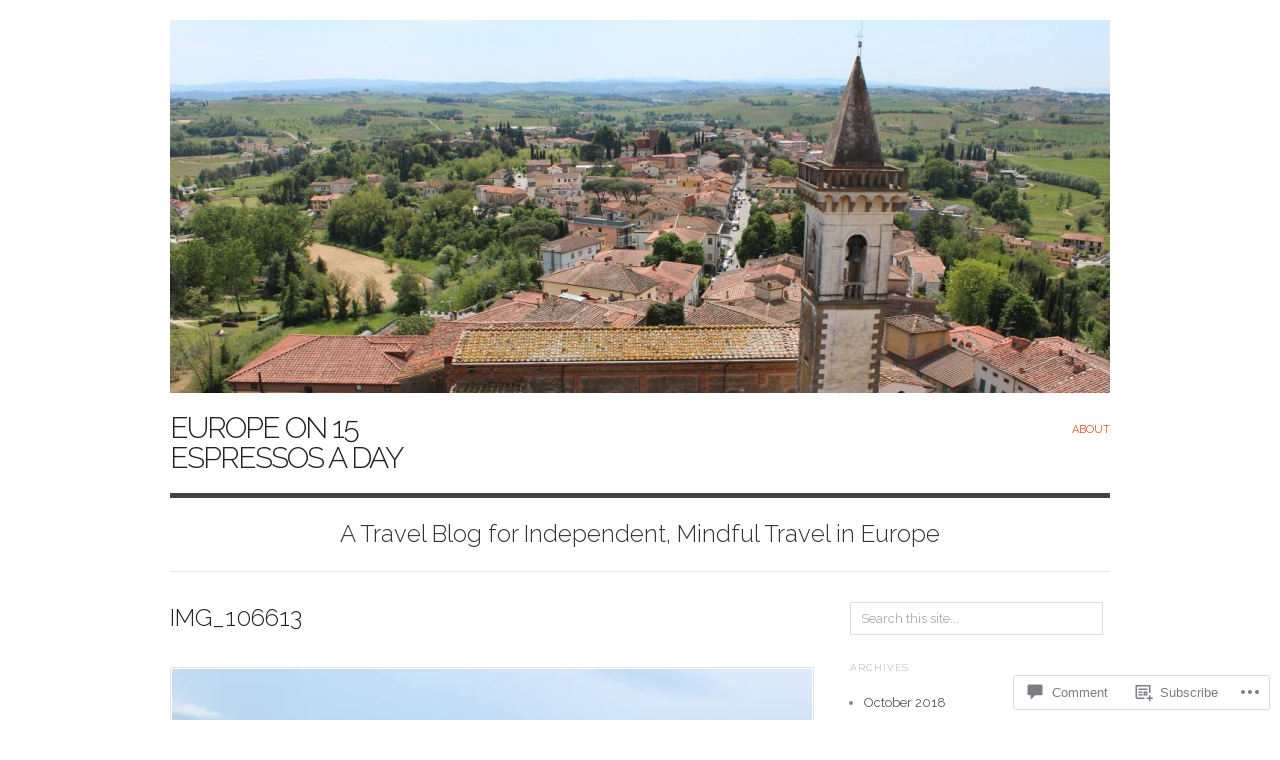

--- FILE ---
content_type: text/html; charset=UTF-8
request_url: https://europeon15espressosaday.com/2018/09/07/a-month-by-the-lake-arrival-at-lago-di-como-lake-como/img_106613/
body_size: 21977
content:

<!DOCTYPE html>
<html lang="en">
<head>
<meta charset="UTF-8" />
<meta name="viewport" content="width=device-width,initial-scale=1">
<title>IMG_106613 | europe on 15 espressos a day</title>
<link rel="profile" href="http://gmpg.org/xfn/11" />
<link rel="pingback" href="https://europeon15espressosaday.com/xmlrpc.php" />
<script type="text/javascript">
  WebFontConfig = {"google":{"families":["Raleway:300:latin,latin-ext","Raleway:r,i,b,bi:latin,latin-ext"]},"api_url":"https:\/\/fonts-api.wp.com\/css"};
  (function() {
    var wf = document.createElement('script');
    wf.src = '/wp-content/plugins/custom-fonts/js/webfont.js';
    wf.type = 'text/javascript';
    wf.async = 'true';
    var s = document.getElementsByTagName('script')[0];
    s.parentNode.insertBefore(wf, s);
	})();
</script><style id="jetpack-custom-fonts-css">.wf-active #site-title{font-family:"Raleway",sans-serif;font-weight:300;font-style:normal}.wf-active body{font-family:"Raleway",sans-serif}.wf-active cite, .wf-active em{font-family:"Raleway",sans-serif}.wf-active address{font-family:"Raleway",sans-serif}.wf-active ins{font-family:"Raleway",sans-serif}.wf-active dl dt{font-family:"Raleway",sans-serif}.wf-active blockquote, .wf-active blockquote blockquote blockquote{font-family:"Raleway",sans-serif}.wf-active form input, .wf-active form label, .wf-active form textarea{font-family:"Raleway",sans-serif}.wf-active .byline{font-family:"Raleway",sans-serif}.wf-active .author, .wf-active .category, .wf-active .edit, .wf-active .published{font-family:"Raleway",sans-serif}.wf-active .commentlist .comment-reply-link, .wf-active .commentlist .edit, .wf-active .commentlist .published{font-family:"Raleway",sans-serif}.wf-active #site-description{font-family:"Raleway",sans-serif;font-weight:300;font-style:normal}.wf-active .hentry .entry-title{font-family:"Raleway",sans-serif;font-weight:300;font-style:normal}.wf-active .single .entry-title, .wf-active .page .entry-title{font-style:normal;font-weight:300}.wf-active .sidebar .widget-title{font-family:"Raleway",sans-serif;font-weight:300;font-style:normal}.wf-active .hfeed h1, .wf-active .hfeed h2, .wf-active .hfeed h3, .wf-active .hfeed h4, .wf-active .hfeed h5, .wf-active .hfeed h6{font-family:"Raleway",sans-serif;font-weight:300;font-style:normal}.wf-active .hfeed h1{font-style:normal;font-weight:300}.wf-active .hfeed h2{font-style:normal;font-weight:300}.wf-active .hfeed h3{font-style:normal;font-weight:300}.wf-active .hfeed h4{font-style:normal;font-weight:300}.wf-active .hfeed h5{font-style:normal;font-weight:300}.wf-active .hfeed h6{font-style:normal;font-weight:300}</style>
<meta name='robots' content='max-image-preview:large' />

<!-- Async WordPress.com Remote Login -->
<script id="wpcom_remote_login_js">
var wpcom_remote_login_extra_auth = '';
function wpcom_remote_login_remove_dom_node_id( element_id ) {
	var dom_node = document.getElementById( element_id );
	if ( dom_node ) { dom_node.parentNode.removeChild( dom_node ); }
}
function wpcom_remote_login_remove_dom_node_classes( class_name ) {
	var dom_nodes = document.querySelectorAll( '.' + class_name );
	for ( var i = 0; i < dom_nodes.length; i++ ) {
		dom_nodes[ i ].parentNode.removeChild( dom_nodes[ i ] );
	}
}
function wpcom_remote_login_final_cleanup() {
	wpcom_remote_login_remove_dom_node_classes( "wpcom_remote_login_msg" );
	wpcom_remote_login_remove_dom_node_id( "wpcom_remote_login_key" );
	wpcom_remote_login_remove_dom_node_id( "wpcom_remote_login_validate" );
	wpcom_remote_login_remove_dom_node_id( "wpcom_remote_login_js" );
	wpcom_remote_login_remove_dom_node_id( "wpcom_request_access_iframe" );
	wpcom_remote_login_remove_dom_node_id( "wpcom_request_access_styles" );
}

// Watch for messages back from the remote login
window.addEventListener( "message", function( e ) {
	if ( e.origin === "https://r-login.wordpress.com" ) {
		var data = {};
		try {
			data = JSON.parse( e.data );
		} catch( e ) {
			wpcom_remote_login_final_cleanup();
			return;
		}

		if ( data.msg === 'LOGIN' ) {
			// Clean up the login check iframe
			wpcom_remote_login_remove_dom_node_id( "wpcom_remote_login_key" );

			var id_regex = new RegExp( /^[0-9]+$/ );
			var token_regex = new RegExp( /^.*|.*|.*$/ );
			if (
				token_regex.test( data.token )
				&& id_regex.test( data.wpcomid )
			) {
				// We have everything we need to ask for a login
				var script = document.createElement( "script" );
				script.setAttribute( "id", "wpcom_remote_login_validate" );
				script.src = '/remote-login.php?wpcom_remote_login=validate'
					+ '&wpcomid=' + data.wpcomid
					+ '&token=' + encodeURIComponent( data.token )
					+ '&host=' + window.location.protocol
					+ '//' + window.location.hostname
					+ '&postid=3040'
					+ '&is_singular=';
				document.body.appendChild( script );
			}

			return;
		}

		// Safari ITP, not logged in, so redirect
		if ( data.msg === 'LOGIN-REDIRECT' ) {
			window.location = 'https://wordpress.com/log-in?redirect_to=' + window.location.href;
			return;
		}

		// Safari ITP, storage access failed, remove the request
		if ( data.msg === 'LOGIN-REMOVE' ) {
			var css_zap = 'html { -webkit-transition: margin-top 1s; transition: margin-top 1s; } /* 9001 */ html { margin-top: 0 !important; } * html body { margin-top: 0 !important; } @media screen and ( max-width: 782px ) { html { margin-top: 0 !important; } * html body { margin-top: 0 !important; } }';
			var style_zap = document.createElement( 'style' );
			style_zap.type = 'text/css';
			style_zap.appendChild( document.createTextNode( css_zap ) );
			document.body.appendChild( style_zap );

			var e = document.getElementById( 'wpcom_request_access_iframe' );
			e.parentNode.removeChild( e );

			document.cookie = 'wordpress_com_login_access=denied; path=/; max-age=31536000';

			return;
		}

		// Safari ITP
		if ( data.msg === 'REQUEST_ACCESS' ) {
			console.log( 'request access: safari' );

			// Check ITP iframe enable/disable knob
			if ( wpcom_remote_login_extra_auth !== 'safari_itp_iframe' ) {
				return;
			}

			// If we are in a "private window" there is no ITP.
			var private_window = false;
			try {
				var opendb = window.openDatabase( null, null, null, null );
			} catch( e ) {
				private_window = true;
			}

			if ( private_window ) {
				console.log( 'private window' );
				return;
			}

			var iframe = document.createElement( 'iframe' );
			iframe.id = 'wpcom_request_access_iframe';
			iframe.setAttribute( 'scrolling', 'no' );
			iframe.setAttribute( 'sandbox', 'allow-storage-access-by-user-activation allow-scripts allow-same-origin allow-top-navigation-by-user-activation' );
			iframe.src = 'https://r-login.wordpress.com/remote-login.php?wpcom_remote_login=request_access&origin=' + encodeURIComponent( data.origin ) + '&wpcomid=' + encodeURIComponent( data.wpcomid );

			var css = 'html { -webkit-transition: margin-top 1s; transition: margin-top 1s; } /* 9001 */ html { margin-top: 46px !important; } * html body { margin-top: 46px !important; } @media screen and ( max-width: 660px ) { html { margin-top: 71px !important; } * html body { margin-top: 71px !important; } #wpcom_request_access_iframe { display: block; height: 71px !important; } } #wpcom_request_access_iframe { border: 0px; height: 46px; position: fixed; top: 0; left: 0; width: 100%; min-width: 100%; z-index: 99999; background: #23282d; } ';

			var style = document.createElement( 'style' );
			style.type = 'text/css';
			style.id = 'wpcom_request_access_styles';
			style.appendChild( document.createTextNode( css ) );
			document.body.appendChild( style );

			document.body.appendChild( iframe );
		}

		if ( data.msg === 'DONE' ) {
			wpcom_remote_login_final_cleanup();
		}
	}
}, false );

// Inject the remote login iframe after the page has had a chance to load
// more critical resources
window.addEventListener( "DOMContentLoaded", function( e ) {
	var iframe = document.createElement( "iframe" );
	iframe.style.display = "none";
	iframe.setAttribute( "scrolling", "no" );
	iframe.setAttribute( "id", "wpcom_remote_login_key" );
	iframe.src = "https://r-login.wordpress.com/remote-login.php"
		+ "?wpcom_remote_login=key"
		+ "&origin=aHR0cHM6Ly9ldXJvcGVvbjE1ZXNwcmVzc29zYWRheS5jb20%3D"
		+ "&wpcomid=91287552"
		+ "&time=" + Math.floor( Date.now() / 1000 );
	document.body.appendChild( iframe );
}, false );
</script>
<link rel='dns-prefetch' href='//s0.wp.com' />
<link rel='dns-prefetch' href='//widgets.wp.com' />
<link rel='dns-prefetch' href='//wordpress.com' />
<link rel='dns-prefetch' href='//fonts-api.wp.com' />
<link rel="alternate" type="application/rss+xml" title="europe on 15 espressos a day &raquo; Feed" href="https://europeon15espressosaday.com/feed/" />
<link rel="alternate" type="application/rss+xml" title="europe on 15 espressos a day &raquo; Comments Feed" href="https://europeon15espressosaday.com/comments/feed/" />
<link rel="alternate" type="application/rss+xml" title="europe on 15 espressos a day &raquo; IMG_106613 Comments Feed" href="https://europeon15espressosaday.com/2018/09/07/a-month-by-the-lake-arrival-at-lago-di-como-lake-como/img_106613/feed/" />
	<script type="text/javascript">
		/* <![CDATA[ */
		function addLoadEvent(func) {
			var oldonload = window.onload;
			if (typeof window.onload != 'function') {
				window.onload = func;
			} else {
				window.onload = function () {
					oldonload();
					func();
				}
			}
		}
		/* ]]> */
	</script>
	<style id='wp-emoji-styles-inline-css'>

	img.wp-smiley, img.emoji {
		display: inline !important;
		border: none !important;
		box-shadow: none !important;
		height: 1em !important;
		width: 1em !important;
		margin: 0 0.07em !important;
		vertical-align: -0.1em !important;
		background: none !important;
		padding: 0 !important;
	}
/*# sourceURL=wp-emoji-styles-inline-css */
</style>
<link crossorigin='anonymous' rel='stylesheet' id='all-css-2-1' href='/wp-content/plugins/gutenberg-core/v22.2.0/build/styles/block-library/style.css?m=1764855221i&cssminify=yes' type='text/css' media='all' />
<style id='wp-block-library-inline-css'>
.has-text-align-justify {
	text-align:justify;
}
.has-text-align-justify{text-align:justify;}

/*# sourceURL=wp-block-library-inline-css */
</style><style id='global-styles-inline-css'>
:root{--wp--preset--aspect-ratio--square: 1;--wp--preset--aspect-ratio--4-3: 4/3;--wp--preset--aspect-ratio--3-4: 3/4;--wp--preset--aspect-ratio--3-2: 3/2;--wp--preset--aspect-ratio--2-3: 2/3;--wp--preset--aspect-ratio--16-9: 16/9;--wp--preset--aspect-ratio--9-16: 9/16;--wp--preset--color--black: #000000;--wp--preset--color--cyan-bluish-gray: #abb8c3;--wp--preset--color--white: #ffffff;--wp--preset--color--pale-pink: #f78da7;--wp--preset--color--vivid-red: #cf2e2e;--wp--preset--color--luminous-vivid-orange: #ff6900;--wp--preset--color--luminous-vivid-amber: #fcb900;--wp--preset--color--light-green-cyan: #7bdcb5;--wp--preset--color--vivid-green-cyan: #00d084;--wp--preset--color--pale-cyan-blue: #8ed1fc;--wp--preset--color--vivid-cyan-blue: #0693e3;--wp--preset--color--vivid-purple: #9b51e0;--wp--preset--gradient--vivid-cyan-blue-to-vivid-purple: linear-gradient(135deg,rgb(6,147,227) 0%,rgb(155,81,224) 100%);--wp--preset--gradient--light-green-cyan-to-vivid-green-cyan: linear-gradient(135deg,rgb(122,220,180) 0%,rgb(0,208,130) 100%);--wp--preset--gradient--luminous-vivid-amber-to-luminous-vivid-orange: linear-gradient(135deg,rgb(252,185,0) 0%,rgb(255,105,0) 100%);--wp--preset--gradient--luminous-vivid-orange-to-vivid-red: linear-gradient(135deg,rgb(255,105,0) 0%,rgb(207,46,46) 100%);--wp--preset--gradient--very-light-gray-to-cyan-bluish-gray: linear-gradient(135deg,rgb(238,238,238) 0%,rgb(169,184,195) 100%);--wp--preset--gradient--cool-to-warm-spectrum: linear-gradient(135deg,rgb(74,234,220) 0%,rgb(151,120,209) 20%,rgb(207,42,186) 40%,rgb(238,44,130) 60%,rgb(251,105,98) 80%,rgb(254,248,76) 100%);--wp--preset--gradient--blush-light-purple: linear-gradient(135deg,rgb(255,206,236) 0%,rgb(152,150,240) 100%);--wp--preset--gradient--blush-bordeaux: linear-gradient(135deg,rgb(254,205,165) 0%,rgb(254,45,45) 50%,rgb(107,0,62) 100%);--wp--preset--gradient--luminous-dusk: linear-gradient(135deg,rgb(255,203,112) 0%,rgb(199,81,192) 50%,rgb(65,88,208) 100%);--wp--preset--gradient--pale-ocean: linear-gradient(135deg,rgb(255,245,203) 0%,rgb(182,227,212) 50%,rgb(51,167,181) 100%);--wp--preset--gradient--electric-grass: linear-gradient(135deg,rgb(202,248,128) 0%,rgb(113,206,126) 100%);--wp--preset--gradient--midnight: linear-gradient(135deg,rgb(2,3,129) 0%,rgb(40,116,252) 100%);--wp--preset--font-size--small: 13px;--wp--preset--font-size--medium: 20px;--wp--preset--font-size--large: 36px;--wp--preset--font-size--x-large: 42px;--wp--preset--font-family--albert-sans: 'Albert Sans', sans-serif;--wp--preset--font-family--alegreya: Alegreya, serif;--wp--preset--font-family--arvo: Arvo, serif;--wp--preset--font-family--bodoni-moda: 'Bodoni Moda', serif;--wp--preset--font-family--bricolage-grotesque: 'Bricolage Grotesque', sans-serif;--wp--preset--font-family--cabin: Cabin, sans-serif;--wp--preset--font-family--chivo: Chivo, sans-serif;--wp--preset--font-family--commissioner: Commissioner, sans-serif;--wp--preset--font-family--cormorant: Cormorant, serif;--wp--preset--font-family--courier-prime: 'Courier Prime', monospace;--wp--preset--font-family--crimson-pro: 'Crimson Pro', serif;--wp--preset--font-family--dm-mono: 'DM Mono', monospace;--wp--preset--font-family--dm-sans: 'DM Sans', sans-serif;--wp--preset--font-family--dm-serif-display: 'DM Serif Display', serif;--wp--preset--font-family--domine: Domine, serif;--wp--preset--font-family--eb-garamond: 'EB Garamond', serif;--wp--preset--font-family--epilogue: Epilogue, sans-serif;--wp--preset--font-family--fahkwang: Fahkwang, sans-serif;--wp--preset--font-family--figtree: Figtree, sans-serif;--wp--preset--font-family--fira-sans: 'Fira Sans', sans-serif;--wp--preset--font-family--fjalla-one: 'Fjalla One', sans-serif;--wp--preset--font-family--fraunces: Fraunces, serif;--wp--preset--font-family--gabarito: Gabarito, system-ui;--wp--preset--font-family--ibm-plex-mono: 'IBM Plex Mono', monospace;--wp--preset--font-family--ibm-plex-sans: 'IBM Plex Sans', sans-serif;--wp--preset--font-family--ibarra-real-nova: 'Ibarra Real Nova', serif;--wp--preset--font-family--instrument-serif: 'Instrument Serif', serif;--wp--preset--font-family--inter: Inter, sans-serif;--wp--preset--font-family--josefin-sans: 'Josefin Sans', sans-serif;--wp--preset--font-family--jost: Jost, sans-serif;--wp--preset--font-family--libre-baskerville: 'Libre Baskerville', serif;--wp--preset--font-family--libre-franklin: 'Libre Franklin', sans-serif;--wp--preset--font-family--literata: Literata, serif;--wp--preset--font-family--lora: Lora, serif;--wp--preset--font-family--merriweather: Merriweather, serif;--wp--preset--font-family--montserrat: Montserrat, sans-serif;--wp--preset--font-family--newsreader: Newsreader, serif;--wp--preset--font-family--noto-sans-mono: 'Noto Sans Mono', sans-serif;--wp--preset--font-family--nunito: Nunito, sans-serif;--wp--preset--font-family--open-sans: 'Open Sans', sans-serif;--wp--preset--font-family--overpass: Overpass, sans-serif;--wp--preset--font-family--pt-serif: 'PT Serif', serif;--wp--preset--font-family--petrona: Petrona, serif;--wp--preset--font-family--piazzolla: Piazzolla, serif;--wp--preset--font-family--playfair-display: 'Playfair Display', serif;--wp--preset--font-family--plus-jakarta-sans: 'Plus Jakarta Sans', sans-serif;--wp--preset--font-family--poppins: Poppins, sans-serif;--wp--preset--font-family--raleway: Raleway, sans-serif;--wp--preset--font-family--roboto: Roboto, sans-serif;--wp--preset--font-family--roboto-slab: 'Roboto Slab', serif;--wp--preset--font-family--rubik: Rubik, sans-serif;--wp--preset--font-family--rufina: Rufina, serif;--wp--preset--font-family--sora: Sora, sans-serif;--wp--preset--font-family--source-sans-3: 'Source Sans 3', sans-serif;--wp--preset--font-family--source-serif-4: 'Source Serif 4', serif;--wp--preset--font-family--space-mono: 'Space Mono', monospace;--wp--preset--font-family--syne: Syne, sans-serif;--wp--preset--font-family--texturina: Texturina, serif;--wp--preset--font-family--urbanist: Urbanist, sans-serif;--wp--preset--font-family--work-sans: 'Work Sans', sans-serif;--wp--preset--spacing--20: 0.44rem;--wp--preset--spacing--30: 0.67rem;--wp--preset--spacing--40: 1rem;--wp--preset--spacing--50: 1.5rem;--wp--preset--spacing--60: 2.25rem;--wp--preset--spacing--70: 3.38rem;--wp--preset--spacing--80: 5.06rem;--wp--preset--shadow--natural: 6px 6px 9px rgba(0, 0, 0, 0.2);--wp--preset--shadow--deep: 12px 12px 50px rgba(0, 0, 0, 0.4);--wp--preset--shadow--sharp: 6px 6px 0px rgba(0, 0, 0, 0.2);--wp--preset--shadow--outlined: 6px 6px 0px -3px rgb(255, 255, 255), 6px 6px rgb(0, 0, 0);--wp--preset--shadow--crisp: 6px 6px 0px rgb(0, 0, 0);}:where(.is-layout-flex){gap: 0.5em;}:where(.is-layout-grid){gap: 0.5em;}body .is-layout-flex{display: flex;}.is-layout-flex{flex-wrap: wrap;align-items: center;}.is-layout-flex > :is(*, div){margin: 0;}body .is-layout-grid{display: grid;}.is-layout-grid > :is(*, div){margin: 0;}:where(.wp-block-columns.is-layout-flex){gap: 2em;}:where(.wp-block-columns.is-layout-grid){gap: 2em;}:where(.wp-block-post-template.is-layout-flex){gap: 1.25em;}:where(.wp-block-post-template.is-layout-grid){gap: 1.25em;}.has-black-color{color: var(--wp--preset--color--black) !important;}.has-cyan-bluish-gray-color{color: var(--wp--preset--color--cyan-bluish-gray) !important;}.has-white-color{color: var(--wp--preset--color--white) !important;}.has-pale-pink-color{color: var(--wp--preset--color--pale-pink) !important;}.has-vivid-red-color{color: var(--wp--preset--color--vivid-red) !important;}.has-luminous-vivid-orange-color{color: var(--wp--preset--color--luminous-vivid-orange) !important;}.has-luminous-vivid-amber-color{color: var(--wp--preset--color--luminous-vivid-amber) !important;}.has-light-green-cyan-color{color: var(--wp--preset--color--light-green-cyan) !important;}.has-vivid-green-cyan-color{color: var(--wp--preset--color--vivid-green-cyan) !important;}.has-pale-cyan-blue-color{color: var(--wp--preset--color--pale-cyan-blue) !important;}.has-vivid-cyan-blue-color{color: var(--wp--preset--color--vivid-cyan-blue) !important;}.has-vivid-purple-color{color: var(--wp--preset--color--vivid-purple) !important;}.has-black-background-color{background-color: var(--wp--preset--color--black) !important;}.has-cyan-bluish-gray-background-color{background-color: var(--wp--preset--color--cyan-bluish-gray) !important;}.has-white-background-color{background-color: var(--wp--preset--color--white) !important;}.has-pale-pink-background-color{background-color: var(--wp--preset--color--pale-pink) !important;}.has-vivid-red-background-color{background-color: var(--wp--preset--color--vivid-red) !important;}.has-luminous-vivid-orange-background-color{background-color: var(--wp--preset--color--luminous-vivid-orange) !important;}.has-luminous-vivid-amber-background-color{background-color: var(--wp--preset--color--luminous-vivid-amber) !important;}.has-light-green-cyan-background-color{background-color: var(--wp--preset--color--light-green-cyan) !important;}.has-vivid-green-cyan-background-color{background-color: var(--wp--preset--color--vivid-green-cyan) !important;}.has-pale-cyan-blue-background-color{background-color: var(--wp--preset--color--pale-cyan-blue) !important;}.has-vivid-cyan-blue-background-color{background-color: var(--wp--preset--color--vivid-cyan-blue) !important;}.has-vivid-purple-background-color{background-color: var(--wp--preset--color--vivid-purple) !important;}.has-black-border-color{border-color: var(--wp--preset--color--black) !important;}.has-cyan-bluish-gray-border-color{border-color: var(--wp--preset--color--cyan-bluish-gray) !important;}.has-white-border-color{border-color: var(--wp--preset--color--white) !important;}.has-pale-pink-border-color{border-color: var(--wp--preset--color--pale-pink) !important;}.has-vivid-red-border-color{border-color: var(--wp--preset--color--vivid-red) !important;}.has-luminous-vivid-orange-border-color{border-color: var(--wp--preset--color--luminous-vivid-orange) !important;}.has-luminous-vivid-amber-border-color{border-color: var(--wp--preset--color--luminous-vivid-amber) !important;}.has-light-green-cyan-border-color{border-color: var(--wp--preset--color--light-green-cyan) !important;}.has-vivid-green-cyan-border-color{border-color: var(--wp--preset--color--vivid-green-cyan) !important;}.has-pale-cyan-blue-border-color{border-color: var(--wp--preset--color--pale-cyan-blue) !important;}.has-vivid-cyan-blue-border-color{border-color: var(--wp--preset--color--vivid-cyan-blue) !important;}.has-vivid-purple-border-color{border-color: var(--wp--preset--color--vivid-purple) !important;}.has-vivid-cyan-blue-to-vivid-purple-gradient-background{background: var(--wp--preset--gradient--vivid-cyan-blue-to-vivid-purple) !important;}.has-light-green-cyan-to-vivid-green-cyan-gradient-background{background: var(--wp--preset--gradient--light-green-cyan-to-vivid-green-cyan) !important;}.has-luminous-vivid-amber-to-luminous-vivid-orange-gradient-background{background: var(--wp--preset--gradient--luminous-vivid-amber-to-luminous-vivid-orange) !important;}.has-luminous-vivid-orange-to-vivid-red-gradient-background{background: var(--wp--preset--gradient--luminous-vivid-orange-to-vivid-red) !important;}.has-very-light-gray-to-cyan-bluish-gray-gradient-background{background: var(--wp--preset--gradient--very-light-gray-to-cyan-bluish-gray) !important;}.has-cool-to-warm-spectrum-gradient-background{background: var(--wp--preset--gradient--cool-to-warm-spectrum) !important;}.has-blush-light-purple-gradient-background{background: var(--wp--preset--gradient--blush-light-purple) !important;}.has-blush-bordeaux-gradient-background{background: var(--wp--preset--gradient--blush-bordeaux) !important;}.has-luminous-dusk-gradient-background{background: var(--wp--preset--gradient--luminous-dusk) !important;}.has-pale-ocean-gradient-background{background: var(--wp--preset--gradient--pale-ocean) !important;}.has-electric-grass-gradient-background{background: var(--wp--preset--gradient--electric-grass) !important;}.has-midnight-gradient-background{background: var(--wp--preset--gradient--midnight) !important;}.has-small-font-size{font-size: var(--wp--preset--font-size--small) !important;}.has-medium-font-size{font-size: var(--wp--preset--font-size--medium) !important;}.has-large-font-size{font-size: var(--wp--preset--font-size--large) !important;}.has-x-large-font-size{font-size: var(--wp--preset--font-size--x-large) !important;}.has-albert-sans-font-family{font-family: var(--wp--preset--font-family--albert-sans) !important;}.has-alegreya-font-family{font-family: var(--wp--preset--font-family--alegreya) !important;}.has-arvo-font-family{font-family: var(--wp--preset--font-family--arvo) !important;}.has-bodoni-moda-font-family{font-family: var(--wp--preset--font-family--bodoni-moda) !important;}.has-bricolage-grotesque-font-family{font-family: var(--wp--preset--font-family--bricolage-grotesque) !important;}.has-cabin-font-family{font-family: var(--wp--preset--font-family--cabin) !important;}.has-chivo-font-family{font-family: var(--wp--preset--font-family--chivo) !important;}.has-commissioner-font-family{font-family: var(--wp--preset--font-family--commissioner) !important;}.has-cormorant-font-family{font-family: var(--wp--preset--font-family--cormorant) !important;}.has-courier-prime-font-family{font-family: var(--wp--preset--font-family--courier-prime) !important;}.has-crimson-pro-font-family{font-family: var(--wp--preset--font-family--crimson-pro) !important;}.has-dm-mono-font-family{font-family: var(--wp--preset--font-family--dm-mono) !important;}.has-dm-sans-font-family{font-family: var(--wp--preset--font-family--dm-sans) !important;}.has-dm-serif-display-font-family{font-family: var(--wp--preset--font-family--dm-serif-display) !important;}.has-domine-font-family{font-family: var(--wp--preset--font-family--domine) !important;}.has-eb-garamond-font-family{font-family: var(--wp--preset--font-family--eb-garamond) !important;}.has-epilogue-font-family{font-family: var(--wp--preset--font-family--epilogue) !important;}.has-fahkwang-font-family{font-family: var(--wp--preset--font-family--fahkwang) !important;}.has-figtree-font-family{font-family: var(--wp--preset--font-family--figtree) !important;}.has-fira-sans-font-family{font-family: var(--wp--preset--font-family--fira-sans) !important;}.has-fjalla-one-font-family{font-family: var(--wp--preset--font-family--fjalla-one) !important;}.has-fraunces-font-family{font-family: var(--wp--preset--font-family--fraunces) !important;}.has-gabarito-font-family{font-family: var(--wp--preset--font-family--gabarito) !important;}.has-ibm-plex-mono-font-family{font-family: var(--wp--preset--font-family--ibm-plex-mono) !important;}.has-ibm-plex-sans-font-family{font-family: var(--wp--preset--font-family--ibm-plex-sans) !important;}.has-ibarra-real-nova-font-family{font-family: var(--wp--preset--font-family--ibarra-real-nova) !important;}.has-instrument-serif-font-family{font-family: var(--wp--preset--font-family--instrument-serif) !important;}.has-inter-font-family{font-family: var(--wp--preset--font-family--inter) !important;}.has-josefin-sans-font-family{font-family: var(--wp--preset--font-family--josefin-sans) !important;}.has-jost-font-family{font-family: var(--wp--preset--font-family--jost) !important;}.has-libre-baskerville-font-family{font-family: var(--wp--preset--font-family--libre-baskerville) !important;}.has-libre-franklin-font-family{font-family: var(--wp--preset--font-family--libre-franklin) !important;}.has-literata-font-family{font-family: var(--wp--preset--font-family--literata) !important;}.has-lora-font-family{font-family: var(--wp--preset--font-family--lora) !important;}.has-merriweather-font-family{font-family: var(--wp--preset--font-family--merriweather) !important;}.has-montserrat-font-family{font-family: var(--wp--preset--font-family--montserrat) !important;}.has-newsreader-font-family{font-family: var(--wp--preset--font-family--newsreader) !important;}.has-noto-sans-mono-font-family{font-family: var(--wp--preset--font-family--noto-sans-mono) !important;}.has-nunito-font-family{font-family: var(--wp--preset--font-family--nunito) !important;}.has-open-sans-font-family{font-family: var(--wp--preset--font-family--open-sans) !important;}.has-overpass-font-family{font-family: var(--wp--preset--font-family--overpass) !important;}.has-pt-serif-font-family{font-family: var(--wp--preset--font-family--pt-serif) !important;}.has-petrona-font-family{font-family: var(--wp--preset--font-family--petrona) !important;}.has-piazzolla-font-family{font-family: var(--wp--preset--font-family--piazzolla) !important;}.has-playfair-display-font-family{font-family: var(--wp--preset--font-family--playfair-display) !important;}.has-plus-jakarta-sans-font-family{font-family: var(--wp--preset--font-family--plus-jakarta-sans) !important;}.has-poppins-font-family{font-family: var(--wp--preset--font-family--poppins) !important;}.has-raleway-font-family{font-family: var(--wp--preset--font-family--raleway) !important;}.has-roboto-font-family{font-family: var(--wp--preset--font-family--roboto) !important;}.has-roboto-slab-font-family{font-family: var(--wp--preset--font-family--roboto-slab) !important;}.has-rubik-font-family{font-family: var(--wp--preset--font-family--rubik) !important;}.has-rufina-font-family{font-family: var(--wp--preset--font-family--rufina) !important;}.has-sora-font-family{font-family: var(--wp--preset--font-family--sora) !important;}.has-source-sans-3-font-family{font-family: var(--wp--preset--font-family--source-sans-3) !important;}.has-source-serif-4-font-family{font-family: var(--wp--preset--font-family--source-serif-4) !important;}.has-space-mono-font-family{font-family: var(--wp--preset--font-family--space-mono) !important;}.has-syne-font-family{font-family: var(--wp--preset--font-family--syne) !important;}.has-texturina-font-family{font-family: var(--wp--preset--font-family--texturina) !important;}.has-urbanist-font-family{font-family: var(--wp--preset--font-family--urbanist) !important;}.has-work-sans-font-family{font-family: var(--wp--preset--font-family--work-sans) !important;}
/*# sourceURL=global-styles-inline-css */
</style>

<style id='classic-theme-styles-inline-css'>
/*! This file is auto-generated */
.wp-block-button__link{color:#fff;background-color:#32373c;border-radius:9999px;box-shadow:none;text-decoration:none;padding:calc(.667em + 2px) calc(1.333em + 2px);font-size:1.125em}.wp-block-file__button{background:#32373c;color:#fff;text-decoration:none}
/*# sourceURL=/wp-includes/css/classic-themes.min.css */
</style>
<link crossorigin='anonymous' rel='stylesheet' id='all-css-4-1' href='/_static/??-eJx9jksOwjAMRC9EcCsEFQvEUVA+FqTUSRQ77fVxVbEBxMaSZ+bZA0sxPifBJEDNlKndY2LwuaLqVKyAJghDtDghaWzvmXfwG1uKMsa5UpHZ6KTYyMhDQf7HjSjF+qdRaTuxGcAtvb3bjCnkCrZJJisS/RcFXD24FqcAM1ann1VcK/Pnvna50qUfTl3XH8+HYXwBNR1jhQ==&cssminify=yes' type='text/css' media='all' />
<link rel='stylesheet' id='verbum-gutenberg-css-css' href='https://widgets.wp.com/verbum-block-editor/block-editor.css?ver=1738686361' media='all' />
<link crossorigin='anonymous' rel='stylesheet' id='all-css-6-1' href='/_static/??/wp-content/mu-plugins/comment-likes/css/comment-likes.css,/i/noticons/noticons.css,/wp-content/themes/pub/origin/style.css?m=1741693338j&cssminify=yes' type='text/css' media='all' />
<link rel='stylesheet' id='origin-font-bitter-css' href='https://fonts-api.wp.com/css?family=Bitter&#038;ver=20120821' media='all' />
<link crossorigin='anonymous' rel='stylesheet' id='all-css-8-1' href='/_static/??-eJzTLy/QTc7PK0nNK9HPLdUtyClNz8wr1i9KTcrJTwcy0/WTi5G5ekCujj52Temp+bo5+cmJJZn5eSgc3bScxMwikFb7XFtDE1NLExMLc0OTLACohS2q&cssminify=yes' type='text/css' media='all' />
<style id='jetpack-global-styles-frontend-style-inline-css'>
:root { --font-headings: unset; --font-base: unset; --font-headings-default: -apple-system,BlinkMacSystemFont,"Segoe UI",Roboto,Oxygen-Sans,Ubuntu,Cantarell,"Helvetica Neue",sans-serif; --font-base-default: -apple-system,BlinkMacSystemFont,"Segoe UI",Roboto,Oxygen-Sans,Ubuntu,Cantarell,"Helvetica Neue",sans-serif;}
/*# sourceURL=jetpack-global-styles-frontend-style-inline-css */
</style>
<link crossorigin='anonymous' rel='stylesheet' id='all-css-10-1' href='/wp-content/themes/h4/global.css?m=1420737423i&cssminify=yes' type='text/css' media='all' />
<script type="text/javascript" id="wpcom-actionbar-placeholder-js-extra">
/* <![CDATA[ */
var actionbardata = {"siteID":"91287552","postID":"3040","siteURL":"https://europeon15espressosaday.com","xhrURL":"https://europeon15espressosaday.com/wp-admin/admin-ajax.php","nonce":"bdae942ed4","isLoggedIn":"","statusMessage":"","subsEmailDefault":"instantly","proxyScriptUrl":"https://s0.wp.com/wp-content/js/wpcom-proxy-request.js?m=1513050504i&amp;ver=20211021","shortlink":"https://wp.me/a6b23S-N2","i18n":{"followedText":"New posts from this site will now appear in your \u003Ca href=\"https://wordpress.com/reader\"\u003EReader\u003C/a\u003E","foldBar":"Collapse this bar","unfoldBar":"Expand this bar","shortLinkCopied":"Shortlink copied to clipboard."}};
//# sourceURL=wpcom-actionbar-placeholder-js-extra
/* ]]> */
</script>
<script type="text/javascript" id="jetpack-mu-wpcom-settings-js-before">
/* <![CDATA[ */
var JETPACK_MU_WPCOM_SETTINGS = {"assetsUrl":"https://s0.wp.com/wp-content/mu-plugins/jetpack-mu-wpcom-plugin/sun/jetpack_vendor/automattic/jetpack-mu-wpcom/src/build/"};
//# sourceURL=jetpack-mu-wpcom-settings-js-before
/* ]]> */
</script>
<script crossorigin='anonymous' type='text/javascript'  src='/wp-content/js/rlt-proxy.js?m=1720530689i'></script>
<script type="text/javascript" id="rlt-proxy-js-after">
/* <![CDATA[ */
	rltInitialize( {"token":null,"iframeOrigins":["https:\/\/widgets.wp.com"]} );
//# sourceURL=rlt-proxy-js-after
/* ]]> */
</script>
<link rel="EditURI" type="application/rsd+xml" title="RSD" href="https://europeon15espressosaday.wordpress.com/xmlrpc.php?rsd" />
<meta name="generator" content="WordPress.com" />
<link rel="canonical" href="https://europeon15espressosaday.com/2018/09/07/a-month-by-the-lake-arrival-at-lago-di-como-lake-como/img_106613/" />
<link rel='shortlink' href='https://wp.me/a6b23S-N2' />
<link rel="alternate" type="application/json+oembed" href="https://public-api.wordpress.com/oembed/?format=json&amp;url=https%3A%2F%2Feuropeon15espressosaday.com%2F2018%2F09%2F07%2Fa-month-by-the-lake-arrival-at-lago-di-como-lake-como%2Fimg_106613%2F&amp;for=wpcom-auto-discovery" /><link rel="alternate" type="application/xml+oembed" href="https://public-api.wordpress.com/oembed/?format=xml&amp;url=https%3A%2F%2Feuropeon15espressosaday.com%2F2018%2F09%2F07%2Fa-month-by-the-lake-arrival-at-lago-di-como-lake-como%2Fimg_106613%2F&amp;for=wpcom-auto-discovery" />
<!-- Jetpack Open Graph Tags -->
<meta property="og:type" content="article" />
<meta property="og:title" content="IMG_106613" />
<meta property="og:url" content="https://europeon15espressosaday.com/2018/09/07/a-month-by-the-lake-arrival-at-lago-di-como-lake-como/img_106613/" />
<meta property="og:description" content="Visit the post for more." />
<meta property="article:published_time" content="2018-09-07T23:47:02+00:00" />
<meta property="article:modified_time" content="2018-09-07T23:47:02+00:00" />
<meta property="og:site_name" content="europe on 15 espressos a day" />
<meta property="og:image" content="https://europeon15espressosaday.com/wp-content/uploads/2018/09/img_106613.jpg" />
<meta property="og:image:alt" content="" />
<meta property="og:locale" content="en_US" />
<meta property="article:publisher" content="https://www.facebook.com/WordPresscom" />
<meta name="twitter:text:title" content="IMG_106613" />
<meta name="twitter:image" content="https://i0.wp.com/europeon15espressosaday.com/wp-content/uploads/2018/09/img_106613.jpg?fit=1200%2C799&#038;ssl=1&#038;w=640" />
<meta name="twitter:card" content="summary_large_image" />
<meta name="twitter:description" content="Visit the post for more." />

<!-- End Jetpack Open Graph Tags -->
<link rel="shortcut icon" type="image/x-icon" href="https://s0.wp.com/i/favicon.ico?m=1713425267i" sizes="16x16 24x24 32x32 48x48" />
<link rel="icon" type="image/x-icon" href="https://s0.wp.com/i/favicon.ico?m=1713425267i" sizes="16x16 24x24 32x32 48x48" />
<link rel="apple-touch-icon" href="https://s0.wp.com/i/webclip.png?m=1713868326i" />
<link rel='openid.server' href='https://europeon15espressosaday.com/?openidserver=1' />
<link rel='openid.delegate' href='https://europeon15espressosaday.com/' />
<link rel="search" type="application/opensearchdescription+xml" href="https://europeon15espressosaday.com/osd.xml" title="europe on 15 espressos a day" />
<link rel="search" type="application/opensearchdescription+xml" href="https://s1.wp.com/opensearch.xml" title="WordPress.com" />
		<style type="text/css">
			.recentcomments a {
				display: inline !important;
				padding: 0 !important;
				margin: 0 !important;
			}

			table.recentcommentsavatartop img.avatar, table.recentcommentsavatarend img.avatar {
				border: 0px;
				margin: 0;
			}

			table.recentcommentsavatartop a, table.recentcommentsavatarend a {
				border: 0px !important;
				background-color: transparent !important;
			}

			td.recentcommentsavatarend, td.recentcommentsavatartop {
				padding: 0px 0px 1px 0px;
				margin: 0px;
			}

			td.recentcommentstextend {
				border: none !important;
				padding: 0px 0px 2px 10px;
			}

			.rtl td.recentcommentstextend {
				padding: 0px 10px 2px 0px;
			}

			td.recentcommentstexttop {
				border: none;
				padding: 0px 0px 0px 10px;
			}

			.rtl td.recentcommentstexttop {
				padding: 0px 10px 0px 0px;
			}
		</style>
		<meta name="description" content="A Travel Blog for Independent, Mindful Travel in Europe" />
<link crossorigin='anonymous' rel='stylesheet' id='all-css-0-3' href='/_static/??-eJyNjM0KgzAQBl9I/ag/lR6KjyK6LhJNNsHN4uuXQuvZ4wzD4EwlRcksGcHK5G11otg4p4n2H0NNMDohzD7SrtDTJT4qUi1wexDiYp4VNB3RlP3V/MX3N4T3o++aun892277AK5vOq4=&cssminify=yes' type='text/css' media='all' />
</head>

<body class="attachment wp-singular attachment-template-default single single-attachment postid-3040 attachmentid-3040 attachment-jpeg wp-theme-puborigin customizer-styles-applied jetpack-reblog-enabled">

	<div id="container">

		<div class="wrap">

			
			
					<a href="https://europeon15espressosaday.com/" title="europe on 15 espressos a day" rel="Home">
						<img id="header-image" src="https://europeon15espressosaday.com/wp-content/uploads/2015/05/cropped-cropped-cropped-vinci-italy-20142.jpg" width="940" height="373" />
					</a>

			
			<div id="header">

				<div id="branding">

					<h1 id="site-title">
						<a href="https://europeon15espressosaday.com/" title="europe on 15 espressos a day" rel="Home">
							europe on 15 espressos a day						</a>
					</h1>

				</div><!-- #branding -->

				<div id="menu-primary" class="menu-container">

					<div id="menu-primary-items" class="menu"><ul>
<li class="page_item page-item-19"><a href="https://europeon15espressosaday.com/introduction-to-my-blog/">About</a></li>
</ul></div>

				</div><!-- #menu-primary .menu-container -->

				<div id="site-description">
					<span>A Travel Blog for Independent, Mindful Travel in Europe</span>
				</div>

			</div><!-- #header -->

			<div id="main">
	<div id="content">

		<div class="hfeed">

			
				
					<div id="post-3040" class="post-3040 attachment type-attachment status-inherit hentry">

						<h2 class="entry-title"><a href="https://europeon15espressosaday.com/2018/09/07/a-month-by-the-lake-arrival-at-lago-di-como-lake-como/img_106613/" rel="bookmark">IMG_106613</a></h2>
						<div class="entry-content">

								<p class="attachment-image">
									<img width="640" height="426" src="https://europeon15espressosaday.com/wp-content/uploads/2018/09/img_106613.jpg" class="alignleft" alt="" decoding="async" loading="lazy" srcset="https://europeon15espressosaday.com/wp-content/uploads/2018/09/img_106613.jpg?w=640&amp;h=426 640w, https://europeon15espressosaday.com/wp-content/uploads/2018/09/img_106613.jpg?w=1280&amp;h=853 1280w, https://europeon15espressosaday.com/wp-content/uploads/2018/09/img_106613.jpg?w=150&amp;h=100 150w, https://europeon15espressosaday.com/wp-content/uploads/2018/09/img_106613.jpg?w=300&amp;h=200 300w, https://europeon15espressosaday.com/wp-content/uploads/2018/09/img_106613.jpg?w=768&amp;h=512 768w, https://europeon15espressosaday.com/wp-content/uploads/2018/09/img_106613.jpg?w=1024&amp;h=682 1024w" sizes="(max-width: 640px) 100vw, 640px" data-attachment-id="3040" data-permalink="https://europeon15espressosaday.com/2018/09/07/a-month-by-the-lake-arrival-at-lago-di-como-lake-como/img_106613/" data-orig-file="https://europeon15espressosaday.com/wp-content/uploads/2018/09/img_106613.jpg" data-orig-size="1378,918" data-comments-opened="1" data-image-meta="{&quot;aperture&quot;:&quot;7.1&quot;,&quot;credit&quot;:&quot;&quot;,&quot;camera&quot;:&quot;Canon EOS REBEL T3i&quot;,&quot;caption&quot;:&quot;&quot;,&quot;created_timestamp&quot;:&quot;1528917063&quot;,&quot;copyright&quot;:&quot;&quot;,&quot;focal_length&quot;:&quot;24&quot;,&quot;iso&quot;:&quot;100&quot;,&quot;shutter_speed&quot;:&quot;0.008&quot;,&quot;title&quot;:&quot;&quot;,&quot;orientation&quot;:&quot;1&quot;}" data-image-title="IMG_106613" data-image-description="" data-image-caption="" data-medium-file="https://europeon15espressosaday.com/wp-content/uploads/2018/09/img_106613.jpg?w=300" data-large-file="https://europeon15espressosaday.com/wp-content/uploads/2018/09/img_106613.jpg?w=640" />								</p><!-- .attachment-image -->

							
						</div><!-- .entry-content -->

						
		<style type="text/css">
			#gallery-3027-1 {
				margin: auto;
			}
			#gallery-3027-1 .gallery-item {
				float: left;
				margin-top: 10px;
				text-align: center;
				width: 12%;
			}
			#gallery-3027-1 img {
				border: 2px solid #cfcfcf;
			}
			#gallery-3027-1 .gallery-caption {
				margin-left: 0;
			}
			/* see gallery_shortcode() in wp-includes/media.php */
		</style>
		<div data-carousel-extra='{&quot;blog_id&quot;:91287552,&quot;permalink&quot;:&quot;https://europeon15espressosaday.com/2018/09/07/a-month-by-the-lake-arrival-at-lago-di-como-lake-como/img_106613/&quot;}' id='gallery-3027-1' class='gallery galleryid-3027 gallery-columns-8 gallery-size-thumbnail'><dl class='gallery-item'>
			<dt class='gallery-icon landscape'>
				<a href='https://europeon15espressosaday.com/2018/09/07/a-month-by-the-lake-arrival-at-lago-di-como-lake-como/sketch-menaggio-2018/'><img width="150" height="130" src="https://europeon15espressosaday.com/wp-content/uploads/2018/09/sketch-menaggio-2018.jpg?w=150" class="attachment-thumbnail size-thumbnail" alt="" decoding="async" loading="lazy" srcset="https://europeon15espressosaday.com/wp-content/uploads/2018/09/sketch-menaggio-2018.jpg?w=150 150w, https://europeon15espressosaday.com/wp-content/uploads/2018/09/sketch-menaggio-2018.jpg?w=300 300w" sizes="(max-width: 150px) 100vw, 150px" data-attachment-id="3028" data-permalink="https://europeon15espressosaday.com/2018/09/07/a-month-by-the-lake-arrival-at-lago-di-como-lake-como/sketch-menaggio-2018/" data-orig-file="https://europeon15espressosaday.com/wp-content/uploads/2018/09/sketch-menaggio-2018.jpg" data-orig-size="2410,2087" data-comments-opened="1" data-image-meta="{&quot;aperture&quot;:&quot;0&quot;,&quot;credit&quot;:&quot;&quot;,&quot;camera&quot;:&quot;&quot;,&quot;caption&quot;:&quot;&quot;,&quot;created_timestamp&quot;:&quot;0&quot;,&quot;copyright&quot;:&quot;&quot;,&quot;focal_length&quot;:&quot;0&quot;,&quot;iso&quot;:&quot;0&quot;,&quot;shutter_speed&quot;:&quot;0&quot;,&quot;title&quot;:&quot;&quot;,&quot;orientation&quot;:&quot;0&quot;}" data-image-title="sketch Menaggio 2018" data-image-description="" data-image-caption="" data-medium-file="https://europeon15espressosaday.com/wp-content/uploads/2018/09/sketch-menaggio-2018.jpg?w=300" data-large-file="https://europeon15espressosaday.com/wp-content/uploads/2018/09/sketch-menaggio-2018.jpg?w=640" /></a>
			</dt></dl><dl class='gallery-item'>
			<dt class='gallery-icon landscape'>
				<a href='https://europeon15espressosaday.com/2018/09/07/a-month-by-the-lake-arrival-at-lago-di-como-lake-como/img_102595/'><img width="150" height="100" src="https://europeon15espressosaday.com/wp-content/uploads/2018/09/img_102595.jpg?w=150" class="attachment-thumbnail size-thumbnail" alt="" decoding="async" loading="lazy" srcset="https://europeon15espressosaday.com/wp-content/uploads/2018/09/img_102595.jpg?w=150 150w, https://europeon15espressosaday.com/wp-content/uploads/2018/09/img_102595.jpg?w=300 300w" sizes="(max-width: 150px) 100vw, 150px" data-attachment-id="3029" data-permalink="https://europeon15espressosaday.com/2018/09/07/a-month-by-the-lake-arrival-at-lago-di-como-lake-como/img_102595/" data-orig-file="https://europeon15espressosaday.com/wp-content/uploads/2018/09/img_102595.jpg" data-orig-size="1206,804" data-comments-opened="1" data-image-meta="{&quot;aperture&quot;:&quot;8&quot;,&quot;credit&quot;:&quot;&quot;,&quot;camera&quot;:&quot;Canon EOS REBEL T3i&quot;,&quot;caption&quot;:&quot;&quot;,&quot;created_timestamp&quot;:&quot;1432770161&quot;,&quot;copyright&quot;:&quot;&quot;,&quot;focal_length&quot;:&quot;18&quot;,&quot;iso&quot;:&quot;100&quot;,&quot;shutter_speed&quot;:&quot;0.005&quot;,&quot;title&quot;:&quot;&quot;,&quot;orientation&quot;:&quot;1&quot;}" data-image-title="IMG_102595" data-image-description="" data-image-caption="" data-medium-file="https://europeon15espressosaday.com/wp-content/uploads/2018/09/img_102595.jpg?w=300" data-large-file="https://europeon15espressosaday.com/wp-content/uploads/2018/09/img_102595.jpg?w=640" /></a>
			</dt></dl><dl class='gallery-item'>
			<dt class='gallery-icon landscape'>
				<a href='https://europeon15espressosaday.com/2018/09/07/a-month-by-the-lake-arrival-at-lago-di-como-lake-como/img_104790/'><img width="150" height="100" src="https://europeon15espressosaday.com/wp-content/uploads/2018/09/img_104790.jpg?w=150" class="attachment-thumbnail size-thumbnail" alt="" decoding="async" loading="lazy" srcset="https://europeon15espressosaday.com/wp-content/uploads/2018/09/img_104790.jpg?w=150 150w, https://europeon15espressosaday.com/wp-content/uploads/2018/09/img_104790.jpg?w=300 300w" sizes="(max-width: 150px) 100vw, 150px" data-attachment-id="3030" data-permalink="https://europeon15espressosaday.com/2018/09/07/a-month-by-the-lake-arrival-at-lago-di-como-lake-como/img_104790/" data-orig-file="https://europeon15espressosaday.com/wp-content/uploads/2018/09/img_104790.jpg" data-orig-size="1914,1276" data-comments-opened="1" data-image-meta="{&quot;aperture&quot;:&quot;8&quot;,&quot;credit&quot;:&quot;&quot;,&quot;camera&quot;:&quot;Canon EOS REBEL T3i&quot;,&quot;caption&quot;:&quot;&quot;,&quot;created_timestamp&quot;:&quot;1526752056&quot;,&quot;copyright&quot;:&quot;&quot;,&quot;focal_length&quot;:&quot;90&quot;,&quot;iso&quot;:&quot;100&quot;,&quot;shutter_speed&quot;:&quot;0.004&quot;,&quot;title&quot;:&quot;&quot;,&quot;orientation&quot;:&quot;1&quot;}" data-image-title="IMG_104790" data-image-description="" data-image-caption="" data-medium-file="https://europeon15espressosaday.com/wp-content/uploads/2018/09/img_104790.jpg?w=300" data-large-file="https://europeon15espressosaday.com/wp-content/uploads/2018/09/img_104790.jpg?w=640" /></a>
			</dt></dl><dl class='gallery-item'>
			<dt class='gallery-icon landscape'>
				<a href='https://europeon15espressosaday.com/2018/09/07/a-month-by-the-lake-arrival-at-lago-di-como-lake-como/img_104791/'><img width="150" height="100" src="https://europeon15espressosaday.com/wp-content/uploads/2018/09/img_104791.jpg?w=150" class="attachment-thumbnail size-thumbnail" alt="" decoding="async" loading="lazy" srcset="https://europeon15espressosaday.com/wp-content/uploads/2018/09/img_104791.jpg?w=150 150w, https://europeon15espressosaday.com/wp-content/uploads/2018/09/img_104791.jpg?w=300 300w" sizes="(max-width: 150px) 100vw, 150px" data-attachment-id="3031" data-permalink="https://europeon15espressosaday.com/2018/09/07/a-month-by-the-lake-arrival-at-lago-di-como-lake-como/img_104791/" data-orig-file="https://europeon15espressosaday.com/wp-content/uploads/2018/09/img_104791.jpg" data-orig-size="2074,1383" data-comments-opened="1" data-image-meta="{&quot;aperture&quot;:&quot;7.1&quot;,&quot;credit&quot;:&quot;&quot;,&quot;camera&quot;:&quot;Canon EOS REBEL T3i&quot;,&quot;caption&quot;:&quot;&quot;,&quot;created_timestamp&quot;:&quot;1526752064&quot;,&quot;copyright&quot;:&quot;&quot;,&quot;focal_length&quot;:&quot;170&quot;,&quot;iso&quot;:&quot;100&quot;,&quot;shutter_speed&quot;:&quot;0.0025&quot;,&quot;title&quot;:&quot;&quot;,&quot;orientation&quot;:&quot;1&quot;}" data-image-title="IMG_104791" data-image-description="" data-image-caption="" data-medium-file="https://europeon15espressosaday.com/wp-content/uploads/2018/09/img_104791.jpg?w=300" data-large-file="https://europeon15espressosaday.com/wp-content/uploads/2018/09/img_104791.jpg?w=640" /></a>
			</dt></dl><dl class='gallery-item'>
			<dt class='gallery-icon landscape'>
				<a href='https://europeon15espressosaday.com/2018/09/07/a-month-by-the-lake-arrival-at-lago-di-como-lake-como/img_105005/'><img width="150" height="100" src="https://europeon15espressosaday.com/wp-content/uploads/2018/09/img_105005.jpg?w=150" class="attachment-thumbnail size-thumbnail" alt="" decoding="async" loading="lazy" srcset="https://europeon15espressosaday.com/wp-content/uploads/2018/09/img_105005.jpg?w=150 150w, https://europeon15espressosaday.com/wp-content/uploads/2018/09/img_105005.jpg?w=300 300w" sizes="(max-width: 150px) 100vw, 150px" data-attachment-id="3032" data-permalink="https://europeon15espressosaday.com/2018/09/07/a-month-by-the-lake-arrival-at-lago-di-como-lake-como/img_105005/" data-orig-file="https://europeon15espressosaday.com/wp-content/uploads/2018/09/img_105005.jpg" data-orig-size="1185,790" data-comments-opened="1" data-image-meta="{&quot;aperture&quot;:&quot;7.1&quot;,&quot;credit&quot;:&quot;&quot;,&quot;camera&quot;:&quot;Canon EOS REBEL T3i&quot;,&quot;caption&quot;:&quot;&quot;,&quot;created_timestamp&quot;:&quot;1526924632&quot;,&quot;copyright&quot;:&quot;&quot;,&quot;focal_length&quot;:&quot;35&quot;,&quot;iso&quot;:&quot;100&quot;,&quot;shutter_speed&quot;:&quot;0.008&quot;,&quot;title&quot;:&quot;&quot;,&quot;orientation&quot;:&quot;1&quot;}" data-image-title="IMG_105005" data-image-description="" data-image-caption="" data-medium-file="https://europeon15espressosaday.com/wp-content/uploads/2018/09/img_105005.jpg?w=300" data-large-file="https://europeon15espressosaday.com/wp-content/uploads/2018/09/img_105005.jpg?w=640" /></a>
			</dt></dl><dl class='gallery-item'>
			<dt class='gallery-icon landscape'>
				<a href='https://europeon15espressosaday.com/2018/09/07/a-month-by-the-lake-arrival-at-lago-di-como-lake-como/img_105010/'><img width="150" height="100" src="https://europeon15espressosaday.com/wp-content/uploads/2018/09/img_105010.jpg?w=150" class="attachment-thumbnail size-thumbnail" alt="" decoding="async" loading="lazy" srcset="https://europeon15espressosaday.com/wp-content/uploads/2018/09/img_105010.jpg?w=150 150w, https://europeon15espressosaday.com/wp-content/uploads/2018/09/img_105010.jpg?w=300 300w" sizes="(max-width: 150px) 100vw, 150px" data-attachment-id="3033" data-permalink="https://europeon15espressosaday.com/2018/09/07/a-month-by-the-lake-arrival-at-lago-di-como-lake-como/img_105010/" data-orig-file="https://europeon15espressosaday.com/wp-content/uploads/2018/09/img_105010.jpg" data-orig-size="1169,780" data-comments-opened="1" data-image-meta="{&quot;aperture&quot;:&quot;4&quot;,&quot;credit&quot;:&quot;&quot;,&quot;camera&quot;:&quot;Canon EOS REBEL T3i&quot;,&quot;caption&quot;:&quot;&quot;,&quot;created_timestamp&quot;:&quot;1526929805&quot;,&quot;copyright&quot;:&quot;&quot;,&quot;focal_length&quot;:&quot;28&quot;,&quot;iso&quot;:&quot;200&quot;,&quot;shutter_speed&quot;:&quot;0.025&quot;,&quot;title&quot;:&quot;&quot;,&quot;orientation&quot;:&quot;1&quot;}" data-image-title="IMG_105010" data-image-description="" data-image-caption="" data-medium-file="https://europeon15espressosaday.com/wp-content/uploads/2018/09/img_105010.jpg?w=300" data-large-file="https://europeon15espressosaday.com/wp-content/uploads/2018/09/img_105010.jpg?w=640" /></a>
			</dt></dl><dl class='gallery-item'>
			<dt class='gallery-icon landscape'>
				<a href='https://europeon15espressosaday.com/2018/09/07/a-month-by-the-lake-arrival-at-lago-di-como-lake-como/img_105012/'><img width="150" height="100" src="https://europeon15espressosaday.com/wp-content/uploads/2018/09/img_105012.jpg?w=150" class="attachment-thumbnail size-thumbnail" alt="" decoding="async" loading="lazy" srcset="https://europeon15espressosaday.com/wp-content/uploads/2018/09/img_105012.jpg?w=150 150w, https://europeon15espressosaday.com/wp-content/uploads/2018/09/img_105012.jpg?w=300 300w" sizes="(max-width: 150px) 100vw, 150px" data-attachment-id="3034" data-permalink="https://europeon15espressosaday.com/2018/09/07/a-month-by-the-lake-arrival-at-lago-di-como-lake-como/img_105012/" data-orig-file="https://europeon15espressosaday.com/wp-content/uploads/2018/09/img_105012.jpg" data-orig-size="1037,692" data-comments-opened="1" data-image-meta="{&quot;aperture&quot;:&quot;5&quot;,&quot;credit&quot;:&quot;&quot;,&quot;camera&quot;:&quot;Canon EOS REBEL T3i&quot;,&quot;caption&quot;:&quot;&quot;,&quot;created_timestamp&quot;:&quot;1526929959&quot;,&quot;copyright&quot;:&quot;&quot;,&quot;focal_length&quot;:&quot;60&quot;,&quot;iso&quot;:&quot;3200&quot;,&quot;shutter_speed&quot;:&quot;0.016666666666667&quot;,&quot;title&quot;:&quot;&quot;,&quot;orientation&quot;:&quot;1&quot;}" data-image-title="IMG_105012" data-image-description="" data-image-caption="" data-medium-file="https://europeon15espressosaday.com/wp-content/uploads/2018/09/img_105012.jpg?w=300" data-large-file="https://europeon15espressosaday.com/wp-content/uploads/2018/09/img_105012.jpg?w=640" /></a>
			</dt></dl><dl class='gallery-item'>
			<dt class='gallery-icon portrait'>
				<a href='https://europeon15espressosaday.com/2018/09/07/a-month-by-the-lake-arrival-at-lago-di-como-lake-como/img_105323/'><img width="100" height="150" src="https://europeon15espressosaday.com/wp-content/uploads/2018/09/img_105323.jpg?w=100" class="attachment-thumbnail size-thumbnail" alt="" decoding="async" loading="lazy" srcset="https://europeon15espressosaday.com/wp-content/uploads/2018/09/img_105323.jpg?w=100 100w, https://europeon15espressosaday.com/wp-content/uploads/2018/09/img_105323.jpg?w=200 200w" sizes="(max-width: 100px) 100vw, 100px" data-attachment-id="3035" data-permalink="https://europeon15espressosaday.com/2018/09/07/a-month-by-the-lake-arrival-at-lago-di-como-lake-como/img_105323/" data-orig-file="https://europeon15espressosaday.com/wp-content/uploads/2018/09/img_105323.jpg" data-orig-size="794,1191" data-comments-opened="1" data-image-meta="{&quot;aperture&quot;:&quot;10&quot;,&quot;credit&quot;:&quot;&quot;,&quot;camera&quot;:&quot;Canon EOS REBEL T3i&quot;,&quot;caption&quot;:&quot;&quot;,&quot;created_timestamp&quot;:&quot;1527246254&quot;,&quot;copyright&quot;:&quot;&quot;,&quot;focal_length&quot;:&quot;40&quot;,&quot;iso&quot;:&quot;100&quot;,&quot;shutter_speed&quot;:&quot;0.003125&quot;,&quot;title&quot;:&quot;&quot;,&quot;orientation&quot;:&quot;1&quot;}" data-image-title="IMG_105323" data-image-description="" data-image-caption="" data-medium-file="https://europeon15espressosaday.com/wp-content/uploads/2018/09/img_105323.jpg?w=200" data-large-file="https://europeon15espressosaday.com/wp-content/uploads/2018/09/img_105323.jpg?w=640" /></a>
			</dt></dl><br style="clear: both" /><dl class='gallery-item'>
			<dt class='gallery-icon landscape'>
				<a href='https://europeon15espressosaday.com/2018/09/07/a-month-by-the-lake-arrival-at-lago-di-como-lake-como/img_105473/'><img width="150" height="100" src="https://europeon15espressosaday.com/wp-content/uploads/2018/09/img_105473.jpg?w=150" class="attachment-thumbnail size-thumbnail" alt="" decoding="async" loading="lazy" srcset="https://europeon15espressosaday.com/wp-content/uploads/2018/09/img_105473.jpg?w=150 150w, https://europeon15espressosaday.com/wp-content/uploads/2018/09/img_105473.jpg?w=300 300w" sizes="(max-width: 150px) 100vw, 150px" data-attachment-id="3036" data-permalink="https://europeon15espressosaday.com/2018/09/07/a-month-by-the-lake-arrival-at-lago-di-como-lake-como/img_105473/" data-orig-file="https://europeon15espressosaday.com/wp-content/uploads/2018/09/img_105473.jpg" data-orig-size="1121,747" data-comments-opened="1" data-image-meta="{&quot;aperture&quot;:&quot;9&quot;,&quot;credit&quot;:&quot;&quot;,&quot;camera&quot;:&quot;Canon EOS REBEL T3i&quot;,&quot;caption&quot;:&quot;&quot;,&quot;created_timestamp&quot;:&quot;1527502214&quot;,&quot;copyright&quot;:&quot;&quot;,&quot;focal_length&quot;:&quot;50&quot;,&quot;iso&quot;:&quot;100&quot;,&quot;shutter_speed&quot;:&quot;0.004&quot;,&quot;title&quot;:&quot;&quot;,&quot;orientation&quot;:&quot;1&quot;}" data-image-title="IMG_105473" data-image-description="" data-image-caption="" data-medium-file="https://europeon15espressosaday.com/wp-content/uploads/2018/09/img_105473.jpg?w=300" data-large-file="https://europeon15espressosaday.com/wp-content/uploads/2018/09/img_105473.jpg?w=640" /></a>
			</dt></dl><dl class='gallery-item'>
			<dt class='gallery-icon portrait'>
				<a href='https://europeon15espressosaday.com/2018/09/07/a-month-by-the-lake-arrival-at-lago-di-como-lake-como/img_105966/'><img width="100" height="150" src="https://europeon15espressosaday.com/wp-content/uploads/2018/09/img_105966.jpg?w=100" class="attachment-thumbnail size-thumbnail" alt="" decoding="async" loading="lazy" srcset="https://europeon15espressosaday.com/wp-content/uploads/2018/09/img_105966.jpg?w=100 100w, https://europeon15espressosaday.com/wp-content/uploads/2018/09/img_105966.jpg?w=200 200w" sizes="(max-width: 100px) 100vw, 100px" data-attachment-id="3037" data-permalink="https://europeon15espressosaday.com/2018/09/07/a-month-by-the-lake-arrival-at-lago-di-como-lake-como/img_105966/" data-orig-file="https://europeon15espressosaday.com/wp-content/uploads/2018/09/img_105966.jpg" data-orig-size="1032,1547" data-comments-opened="1" data-image-meta="{&quot;aperture&quot;:&quot;8&quot;,&quot;credit&quot;:&quot;&quot;,&quot;camera&quot;:&quot;Canon EOS REBEL T3i&quot;,&quot;caption&quot;:&quot;&quot;,&quot;created_timestamp&quot;:&quot;1527932026&quot;,&quot;copyright&quot;:&quot;&quot;,&quot;focal_length&quot;:&quot;120&quot;,&quot;iso&quot;:&quot;100&quot;,&quot;shutter_speed&quot;:&quot;0.0025&quot;,&quot;title&quot;:&quot;&quot;,&quot;orientation&quot;:&quot;1&quot;}" data-image-title="IMG_105966" data-image-description="" data-image-caption="" data-medium-file="https://europeon15espressosaday.com/wp-content/uploads/2018/09/img_105966.jpg?w=200" data-large-file="https://europeon15espressosaday.com/wp-content/uploads/2018/09/img_105966.jpg?w=640" /></a>
			</dt></dl><dl class='gallery-item'>
			<dt class='gallery-icon landscape'>
				<a href='https://europeon15espressosaday.com/2018/09/07/a-month-by-the-lake-arrival-at-lago-di-como-lake-como/img_106064/'><img width="150" height="100" src="https://europeon15espressosaday.com/wp-content/uploads/2018/09/img_106064.jpg?w=150" class="attachment-thumbnail size-thumbnail" alt="" decoding="async" loading="lazy" srcset="https://europeon15espressosaday.com/wp-content/uploads/2018/09/img_106064.jpg?w=150 150w, https://europeon15espressosaday.com/wp-content/uploads/2018/09/img_106064.jpg?w=300 300w" sizes="(max-width: 150px) 100vw, 150px" data-attachment-id="3038" data-permalink="https://europeon15espressosaday.com/2018/09/07/a-month-by-the-lake-arrival-at-lago-di-como-lake-como/img_106064/" data-orig-file="https://europeon15espressosaday.com/wp-content/uploads/2018/09/img_106064.jpg" data-orig-size="1765,1176" data-comments-opened="1" data-image-meta="{&quot;aperture&quot;:&quot;8&quot;,&quot;credit&quot;:&quot;&quot;,&quot;camera&quot;:&quot;Canon EOS REBEL T3i&quot;,&quot;caption&quot;:&quot;&quot;,&quot;created_timestamp&quot;:&quot;1528020718&quot;,&quot;copyright&quot;:&quot;&quot;,&quot;focal_length&quot;:&quot;90&quot;,&quot;iso&quot;:&quot;100&quot;,&quot;shutter_speed&quot;:&quot;0.004&quot;,&quot;title&quot;:&quot;&quot;,&quot;orientation&quot;:&quot;1&quot;}" data-image-title="IMG_106064" data-image-description="" data-image-caption="" data-medium-file="https://europeon15espressosaday.com/wp-content/uploads/2018/09/img_106064.jpg?w=300" data-large-file="https://europeon15espressosaday.com/wp-content/uploads/2018/09/img_106064.jpg?w=640" /></a>
			</dt></dl><dl class='gallery-item'>
			<dt class='gallery-icon landscape'>
				<a href='https://europeon15espressosaday.com/2018/09/07/a-month-by-the-lake-arrival-at-lago-di-como-lake-como/img_106503/'><img width="150" height="100" src="https://europeon15espressosaday.com/wp-content/uploads/2018/09/img_106503.jpg?w=150" class="attachment-thumbnail size-thumbnail" alt="" decoding="async" loading="lazy" srcset="https://europeon15espressosaday.com/wp-content/uploads/2018/09/img_106503.jpg?w=150 150w, https://europeon15espressosaday.com/wp-content/uploads/2018/09/img_106503.jpg?w=300 300w" sizes="(max-width: 150px) 100vw, 150px" data-attachment-id="3039" data-permalink="https://europeon15espressosaday.com/2018/09/07/a-month-by-the-lake-arrival-at-lago-di-como-lake-como/img_106503/" data-orig-file="https://europeon15espressosaday.com/wp-content/uploads/2018/09/img_106503.jpg" data-orig-size="1423,949" data-comments-opened="1" data-image-meta="{&quot;aperture&quot;:&quot;8&quot;,&quot;credit&quot;:&quot;&quot;,&quot;camera&quot;:&quot;Canon EOS REBEL T3i&quot;,&quot;caption&quot;:&quot;&quot;,&quot;created_timestamp&quot;:&quot;1528730733&quot;,&quot;copyright&quot;:&quot;&quot;,&quot;focal_length&quot;:&quot;120&quot;,&quot;iso&quot;:&quot;100&quot;,&quot;shutter_speed&quot;:&quot;0.003125&quot;,&quot;title&quot;:&quot;&quot;,&quot;orientation&quot;:&quot;1&quot;}" data-image-title="IMG_106503" data-image-description="" data-image-caption="" data-medium-file="https://europeon15espressosaday.com/wp-content/uploads/2018/09/img_106503.jpg?w=300" data-large-file="https://europeon15espressosaday.com/wp-content/uploads/2018/09/img_106503.jpg?w=640" /></a>
			</dt></dl><dl class='gallery-item'>
			<dt class='gallery-icon landscape'>
				<a href='https://europeon15espressosaday.com/2018/09/07/a-month-by-the-lake-arrival-at-lago-di-como-lake-como/img_106614/'><img width="150" height="100" src="https://europeon15espressosaday.com/wp-content/uploads/2018/09/img_106614.jpg?w=150" class="attachment-thumbnail size-thumbnail" alt="" decoding="async" loading="lazy" srcset="https://europeon15espressosaday.com/wp-content/uploads/2018/09/img_106614.jpg?w=150 150w, https://europeon15espressosaday.com/wp-content/uploads/2018/09/img_106614.jpg?w=300 300w" sizes="(max-width: 150px) 100vw, 150px" data-attachment-id="3041" data-permalink="https://europeon15espressosaday.com/2018/09/07/a-month-by-the-lake-arrival-at-lago-di-como-lake-como/img_106614/" data-orig-file="https://europeon15espressosaday.com/wp-content/uploads/2018/09/img_106614.jpg" data-orig-size="1362,908" data-comments-opened="1" data-image-meta="{&quot;aperture&quot;:&quot;6.3&quot;,&quot;credit&quot;:&quot;&quot;,&quot;camera&quot;:&quot;Canon EOS REBEL T3i&quot;,&quot;caption&quot;:&quot;&quot;,&quot;created_timestamp&quot;:&quot;1528917069&quot;,&quot;copyright&quot;:&quot;&quot;,&quot;focal_length&quot;:&quot;80&quot;,&quot;iso&quot;:&quot;100&quot;,&quot;shutter_speed&quot;:&quot;0.005&quot;,&quot;title&quot;:&quot;&quot;,&quot;orientation&quot;:&quot;1&quot;}" data-image-title="IMG_106614" data-image-description="" data-image-caption="" data-medium-file="https://europeon15espressosaday.com/wp-content/uploads/2018/09/img_106614.jpg?w=300" data-large-file="https://europeon15espressosaday.com/wp-content/uploads/2018/09/img_106614.jpg?w=640" /></a>
			</dt></dl><dl class='gallery-item'>
			<dt class='gallery-icon landscape'>
				<a href='https://europeon15espressosaday.com/2018/09/07/a-month-by-the-lake-arrival-at-lago-di-como-lake-como/img_106615/'><img width="150" height="100" src="https://europeon15espressosaday.com/wp-content/uploads/2018/09/img_106615.jpg?w=150" class="attachment-thumbnail size-thumbnail" alt="" decoding="async" loading="lazy" srcset="https://europeon15espressosaday.com/wp-content/uploads/2018/09/img_106615.jpg?w=150 150w, https://europeon15espressosaday.com/wp-content/uploads/2018/09/img_106615.jpg?w=300 300w" sizes="(max-width: 150px) 100vw, 150px" data-attachment-id="3042" data-permalink="https://europeon15espressosaday.com/2018/09/07/a-month-by-the-lake-arrival-at-lago-di-como-lake-como/img_106615/" data-orig-file="https://europeon15espressosaday.com/wp-content/uploads/2018/09/img_106615.jpg" data-orig-size="1315,876" data-comments-opened="1" data-image-meta="{&quot;aperture&quot;:&quot;5.6&quot;,&quot;credit&quot;:&quot;&quot;,&quot;camera&quot;:&quot;Canon EOS REBEL T3i&quot;,&quot;caption&quot;:&quot;&quot;,&quot;created_timestamp&quot;:&quot;1528917089&quot;,&quot;copyright&quot;:&quot;&quot;,&quot;focal_length&quot;:&quot;145&quot;,&quot;iso&quot;:&quot;100&quot;,&quot;shutter_speed&quot;:&quot;0.004&quot;,&quot;title&quot;:&quot;&quot;,&quot;orientation&quot;:&quot;1&quot;}" data-image-title="IMG_106615" data-image-description="" data-image-caption="" data-medium-file="https://europeon15espressosaday.com/wp-content/uploads/2018/09/img_106615.jpg?w=300" data-large-file="https://europeon15espressosaday.com/wp-content/uploads/2018/09/img_106615.jpg?w=640" /></a>
			</dt></dl><dl class='gallery-item'>
			<dt class='gallery-icon portrait'>
				<a href='https://europeon15espressosaday.com/2018/09/07/a-month-by-the-lake-arrival-at-lago-di-como-lake-como/img_106618/'><img width="100" height="150" src="https://europeon15espressosaday.com/wp-content/uploads/2018/09/img_106618.jpg?w=100" class="attachment-thumbnail size-thumbnail" alt="" decoding="async" loading="lazy" srcset="https://europeon15espressosaday.com/wp-content/uploads/2018/09/img_106618.jpg?w=100 100w, https://europeon15espressosaday.com/wp-content/uploads/2018/09/img_106618.jpg?w=200 200w" sizes="(max-width: 100px) 100vw, 100px" data-attachment-id="3043" data-permalink="https://europeon15espressosaday.com/2018/09/07/a-month-by-the-lake-arrival-at-lago-di-como-lake-como/img_106618/" data-orig-file="https://europeon15espressosaday.com/wp-content/uploads/2018/09/img_106618.jpg" data-orig-size="847,1270" data-comments-opened="1" data-image-meta="{&quot;aperture&quot;:&quot;5.6&quot;,&quot;credit&quot;:&quot;&quot;,&quot;camera&quot;:&quot;Canon EOS REBEL T3i&quot;,&quot;caption&quot;:&quot;&quot;,&quot;created_timestamp&quot;:&quot;1528917169&quot;,&quot;copyright&quot;:&quot;&quot;,&quot;focal_length&quot;:&quot;130&quot;,&quot;iso&quot;:&quot;100&quot;,&quot;shutter_speed&quot;:&quot;0.004&quot;,&quot;title&quot;:&quot;&quot;,&quot;orientation&quot;:&quot;1&quot;}" data-image-title="IMG_106618" data-image-description="" data-image-caption="" data-medium-file="https://europeon15espressosaday.com/wp-content/uploads/2018/09/img_106618.jpg?w=200" data-large-file="https://europeon15espressosaday.com/wp-content/uploads/2018/09/img_106618.jpg?w=640" /></a>
			</dt></dl><dl class='gallery-item'>
			<dt class='gallery-icon landscape'>
				<a href='https://europeon15espressosaday.com/2018/09/07/a-month-by-the-lake-arrival-at-lago-di-como-lake-como/img_106629/'><img width="150" height="100" src="https://europeon15espressosaday.com/wp-content/uploads/2018/09/img_106629.jpg?w=150" class="attachment-thumbnail size-thumbnail" alt="" decoding="async" loading="lazy" srcset="https://europeon15espressosaday.com/wp-content/uploads/2018/09/img_106629.jpg?w=150 150w, https://europeon15espressosaday.com/wp-content/uploads/2018/09/img_106629.jpg?w=300 300w" sizes="(max-width: 150px) 100vw, 150px" data-attachment-id="3044" data-permalink="https://europeon15espressosaday.com/2018/09/07/a-month-by-the-lake-arrival-at-lago-di-como-lake-como/img_106629/" data-orig-file="https://europeon15espressosaday.com/wp-content/uploads/2018/09/img_106629.jpg" data-orig-size="1731,1154" data-comments-opened="1" data-image-meta="{&quot;aperture&quot;:&quot;5.6&quot;,&quot;credit&quot;:&quot;&quot;,&quot;camera&quot;:&quot;Canon EOS REBEL T3i&quot;,&quot;caption&quot;:&quot;&quot;,&quot;created_timestamp&quot;:&quot;1528917357&quot;,&quot;copyright&quot;:&quot;&quot;,&quot;focal_length&quot;:&quot;190&quot;,&quot;iso&quot;:&quot;160&quot;,&quot;shutter_speed&quot;:&quot;0.003125&quot;,&quot;title&quot;:&quot;&quot;,&quot;orientation&quot;:&quot;1&quot;}" data-image-title="IMG_106629" data-image-description="" data-image-caption="" data-medium-file="https://europeon15espressosaday.com/wp-content/uploads/2018/09/img_106629.jpg?w=300" data-large-file="https://europeon15espressosaday.com/wp-content/uploads/2018/09/img_106629.jpg?w=640" /></a>
			</dt></dl><br style="clear: both" /><dl class='gallery-item'>
			<dt class='gallery-icon landscape'>
				<a href='https://europeon15espressosaday.com/2018/09/07/a-month-by-the-lake-arrival-at-lago-di-como-lake-como/img_106646/'><img width="150" height="100" src="https://europeon15espressosaday.com/wp-content/uploads/2018/09/img_106646.jpg?w=150" class="attachment-thumbnail size-thumbnail" alt="" decoding="async" loading="lazy" srcset="https://europeon15espressosaday.com/wp-content/uploads/2018/09/img_106646.jpg?w=150 150w, https://europeon15espressosaday.com/wp-content/uploads/2018/09/img_106646.jpg?w=300 300w" sizes="(max-width: 150px) 100vw, 150px" data-attachment-id="3045" data-permalink="https://europeon15espressosaday.com/2018/09/07/a-month-by-the-lake-arrival-at-lago-di-como-lake-como/img_106646/" data-orig-file="https://europeon15espressosaday.com/wp-content/uploads/2018/09/img_106646.jpg" data-orig-size="1099,733" data-comments-opened="1" data-image-meta="{&quot;aperture&quot;:&quot;5.6&quot;,&quot;credit&quot;:&quot;&quot;,&quot;camera&quot;:&quot;Canon EOS REBEL T3i&quot;,&quot;caption&quot;:&quot;&quot;,&quot;created_timestamp&quot;:&quot;1528917979&quot;,&quot;copyright&quot;:&quot;&quot;,&quot;focal_length&quot;:&quot;200&quot;,&quot;iso&quot;:&quot;160&quot;,&quot;shutter_speed&quot;:&quot;0.003125&quot;,&quot;title&quot;:&quot;&quot;,&quot;orientation&quot;:&quot;1&quot;}" data-image-title="IMG_106646" data-image-description="" data-image-caption="" data-medium-file="https://europeon15espressosaday.com/wp-content/uploads/2018/09/img_106646.jpg?w=300" data-large-file="https://europeon15espressosaday.com/wp-content/uploads/2018/09/img_106646.jpg?w=640" /></a>
			</dt></dl><dl class='gallery-item'>
			<dt class='gallery-icon landscape'>
				<a href='https://europeon15espressosaday.com/2018/09/07/a-month-by-the-lake-arrival-at-lago-di-como-lake-como/img_106653/'><img width="150" height="100" src="https://europeon15espressosaday.com/wp-content/uploads/2018/09/img_106653.jpg?w=150" class="attachment-thumbnail size-thumbnail" alt="" decoding="async" loading="lazy" srcset="https://europeon15espressosaday.com/wp-content/uploads/2018/09/img_106653.jpg?w=150 150w, https://europeon15espressosaday.com/wp-content/uploads/2018/09/img_106653.jpg?w=300 300w" sizes="(max-width: 150px) 100vw, 150px" data-attachment-id="3046" data-permalink="https://europeon15espressosaday.com/2018/09/07/a-month-by-the-lake-arrival-at-lago-di-como-lake-como/img_106653/" data-orig-file="https://europeon15espressosaday.com/wp-content/uploads/2018/09/img_106653.jpg" data-orig-size="1651,1101" data-comments-opened="1" data-image-meta="{&quot;aperture&quot;:&quot;7.1&quot;,&quot;credit&quot;:&quot;&quot;,&quot;camera&quot;:&quot;Canon EOS REBEL T3i&quot;,&quot;caption&quot;:&quot;&quot;,&quot;created_timestamp&quot;:&quot;1528918180&quot;,&quot;copyright&quot;:&quot;&quot;,&quot;focal_length&quot;:&quot;18&quot;,&quot;iso&quot;:&quot;100&quot;,&quot;shutter_speed&quot;:&quot;0.008&quot;,&quot;title&quot;:&quot;&quot;,&quot;orientation&quot;:&quot;1&quot;}" data-image-title="IMG_106653" data-image-description="" data-image-caption="" data-medium-file="https://europeon15espressosaday.com/wp-content/uploads/2018/09/img_106653.jpg?w=300" data-large-file="https://europeon15espressosaday.com/wp-content/uploads/2018/09/img_106653.jpg?w=640" /></a>
			</dt></dl><dl class='gallery-item'>
			<dt class='gallery-icon landscape'>
				<a href='https://europeon15espressosaday.com/2018/09/07/a-month-by-the-lake-arrival-at-lago-di-como-lake-como/img_106662/'><img width="150" height="100" src="https://europeon15espressosaday.com/wp-content/uploads/2018/09/img_106662.jpg?w=150" class="attachment-thumbnail size-thumbnail" alt="" decoding="async" loading="lazy" srcset="https://europeon15espressosaday.com/wp-content/uploads/2018/09/img_106662.jpg?w=150 150w, https://europeon15espressosaday.com/wp-content/uploads/2018/09/img_106662.jpg?w=300 300w" sizes="(max-width: 150px) 100vw, 150px" data-attachment-id="3047" data-permalink="https://europeon15espressosaday.com/2018/09/07/a-month-by-the-lake-arrival-at-lago-di-como-lake-como/img_106662/" data-orig-file="https://europeon15espressosaday.com/wp-content/uploads/2018/09/img_106662.jpg" data-orig-size="1765,1177" data-comments-opened="1" data-image-meta="{&quot;aperture&quot;:&quot;7.1&quot;,&quot;credit&quot;:&quot;&quot;,&quot;camera&quot;:&quot;Canon EOS REBEL T3i&quot;,&quot;caption&quot;:&quot;&quot;,&quot;created_timestamp&quot;:&quot;1528918545&quot;,&quot;copyright&quot;:&quot;&quot;,&quot;focal_length&quot;:&quot;18&quot;,&quot;iso&quot;:&quot;100&quot;,&quot;shutter_speed&quot;:&quot;0.008&quot;,&quot;title&quot;:&quot;&quot;,&quot;orientation&quot;:&quot;1&quot;}" data-image-title="IMG_106662" data-image-description="" data-image-caption="" data-medium-file="https://europeon15espressosaday.com/wp-content/uploads/2018/09/img_106662.jpg?w=300" data-large-file="https://europeon15espressosaday.com/wp-content/uploads/2018/09/img_106662.jpg?w=640" /></a>
			</dt></dl><dl class='gallery-item'>
			<dt class='gallery-icon landscape'>
				<a href='https://europeon15espressosaday.com/2018/09/07/a-month-by-the-lake-arrival-at-lago-di-como-lake-como/img_106668/'><img width="150" height="100" src="https://europeon15espressosaday.com/wp-content/uploads/2018/09/img_106668.jpg?w=150" class="attachment-thumbnail size-thumbnail" alt="" decoding="async" loading="lazy" srcset="https://europeon15espressosaday.com/wp-content/uploads/2018/09/img_106668.jpg?w=150 150w, https://europeon15espressosaday.com/wp-content/uploads/2018/09/img_106668.jpg?w=300 300w" sizes="(max-width: 150px) 100vw, 150px" data-attachment-id="3048" data-permalink="https://europeon15espressosaday.com/2018/09/07/a-month-by-the-lake-arrival-at-lago-di-como-lake-como/img_106668/" data-orig-file="https://europeon15espressosaday.com/wp-content/uploads/2018/09/img_106668.jpg" data-orig-size="1434,956" data-comments-opened="1" data-image-meta="{&quot;aperture&quot;:&quot;5.6&quot;,&quot;credit&quot;:&quot;&quot;,&quot;camera&quot;:&quot;Canon EOS REBEL T3i&quot;,&quot;caption&quot;:&quot;&quot;,&quot;created_timestamp&quot;:&quot;1528918755&quot;,&quot;copyright&quot;:&quot;&quot;,&quot;focal_length&quot;:&quot;90&quot;,&quot;iso&quot;:&quot;100&quot;,&quot;shutter_speed&quot;:&quot;0.008&quot;,&quot;title&quot;:&quot;&quot;,&quot;orientation&quot;:&quot;1&quot;}" data-image-title="IMG_106668" data-image-description="" data-image-caption="" data-medium-file="https://europeon15espressosaday.com/wp-content/uploads/2018/09/img_106668.jpg?w=300" data-large-file="https://europeon15espressosaday.com/wp-content/uploads/2018/09/img_106668.jpg?w=640" /></a>
			</dt></dl><dl class='gallery-item'>
			<dt class='gallery-icon landscape'>
				<a href='https://europeon15espressosaday.com/2018/09/07/a-month-by-the-lake-arrival-at-lago-di-como-lake-como/img_106704/'><img width="150" height="100" src="https://europeon15espressosaday.com/wp-content/uploads/2018/09/img_106704.jpg?w=150" class="attachment-thumbnail size-thumbnail" alt="" decoding="async" loading="lazy" srcset="https://europeon15espressosaday.com/wp-content/uploads/2018/09/img_106704.jpg?w=150 150w, https://europeon15espressosaday.com/wp-content/uploads/2018/09/img_106704.jpg?w=300 300w" sizes="(max-width: 150px) 100vw, 150px" data-attachment-id="3049" data-permalink="https://europeon15espressosaday.com/2018/09/07/a-month-by-the-lake-arrival-at-lago-di-como-lake-como/img_106704/" data-orig-file="https://europeon15espressosaday.com/wp-content/uploads/2018/09/img_106704.jpg" data-orig-size="1786,1190" data-comments-opened="1" data-image-meta="{&quot;aperture&quot;:&quot;6.3&quot;,&quot;credit&quot;:&quot;&quot;,&quot;camera&quot;:&quot;Canon EOS REBEL T3i&quot;,&quot;caption&quot;:&quot;&quot;,&quot;created_timestamp&quot;:&quot;1528920809&quot;,&quot;copyright&quot;:&quot;&quot;,&quot;focal_length&quot;:&quot;24&quot;,&quot;iso&quot;:&quot;100&quot;,&quot;shutter_speed&quot;:&quot;0.02&quot;,&quot;title&quot;:&quot;&quot;,&quot;orientation&quot;:&quot;1&quot;}" data-image-title="IMG_106704" data-image-description="" data-image-caption="" data-medium-file="https://europeon15espressosaday.com/wp-content/uploads/2018/09/img_106704.jpg?w=300" data-large-file="https://europeon15espressosaday.com/wp-content/uploads/2018/09/img_106704.jpg?w=640" /></a>
			</dt></dl>
			<br style='clear: both' />
		</div>

					</div><!-- .hentry -->

					
					
<div id="comments-template">

	<div class="comments-wrap">

		<div id="comments">

			
		</div><!-- #comments -->

			<div id="respond" class="comment-respond">
		<h3 id="reply-title" class="comment-reply-title">Leave a comment <small><a rel="nofollow" id="cancel-comment-reply-link" href="/2018/09/07/a-month-by-the-lake-arrival-at-lago-di-como-lake-como/img_106613/#respond" style="display:none;">Cancel reply</a></small></h3><form action="https://europeon15espressosaday.com/wp-comments-post.php" method="post" id="commentform" class="comment-form">


<div class="comment-form__verbum transparent"></div><div class="verbum-form-meta"><input type='hidden' name='comment_post_ID' value='3040' id='comment_post_ID' />
<input type='hidden' name='comment_parent' id='comment_parent' value='0' />

			<input type="hidden" name="highlander_comment_nonce" id="highlander_comment_nonce" value="6084eeee9e" />
			<input type="hidden" name="verbum_show_subscription_modal" value="" /></div><p style="display: none;"><input type="hidden" id="akismet_comment_nonce" name="akismet_comment_nonce" value="fc34f1aefe" /></p><p style="display: none !important;" class="akismet-fields-container" data-prefix="ak_"><label>&#916;<textarea name="ak_hp_textarea" cols="45" rows="8" maxlength="100"></textarea></label><input type="hidden" id="ak_js_1" name="ak_js" value="178"/><script type="text/javascript">
/* <![CDATA[ */
document.getElementById( "ak_js_1" ).setAttribute( "value", ( new Date() ).getTime() );
/* ]]> */
</script>
</p></form>	</div><!-- #respond -->
	
	</div><!-- .comments-wrap -->

</div><!-- #comments-template -->
				
			
		</div><!-- .hfeed -->

		
	
		<div class="loop-nav">
			<a href="https://europeon15espressosaday.com/2018/09/07/a-month-by-the-lake-arrival-at-lago-di-como-lake-como/" rel="prev"><span class="previous">&larr; Return to entry</span></a>		</div><!-- .loop-nav -->

	
	</div><!-- #content -->

				<div id="sidebar-primary" class="sidebar">

		
			<aside id="search" class="widget widget_search">
							<div class="search">

				<form method="get" class="search-form" action="https://europeon15espressosaday.com/">

				<div>

					<input class="search-text" type="text" name="s" value="Search this site..." onfocus="if(this.value==this.defaultValue)this.value='';" onblur="if(this.value=='')this.value=this.defaultValue;" />

					<input class="search-submit button" name="submit" type="submit" value="Search" />

				</div>

				</form><!-- .search-form -->

			</div><!-- .search -->			</aside>

			<aside id="archives" class="widget">
				<h1 class="widget-title">Archives</h1>
				<ul>
						<li><a href='https://europeon15espressosaday.com/2018/10/'>October 2018</a></li>
	<li><a href='https://europeon15espressosaday.com/2018/09/'>September 2018</a></li>
	<li><a href='https://europeon15espressosaday.com/2017/09/'>September 2017</a></li>
	<li><a href='https://europeon15espressosaday.com/2017/08/'>August 2017</a></li>
	<li><a href='https://europeon15espressosaday.com/2017/07/'>July 2017</a></li>
	<li><a href='https://europeon15espressosaday.com/2017/04/'>April 2017</a></li>
	<li><a href='https://europeon15espressosaday.com/2017/03/'>March 2017</a></li>
	<li><a href='https://europeon15espressosaday.com/2017/02/'>February 2017</a></li>
	<li><a href='https://europeon15espressosaday.com/2016/12/'>December 2016</a></li>
	<li><a href='https://europeon15espressosaday.com/2016/07/'>July 2016</a></li>
	<li><a href='https://europeon15espressosaday.com/2016/06/'>June 2016</a></li>
	<li><a href='https://europeon15espressosaday.com/2016/05/'>May 2016</a></li>
	<li><a href='https://europeon15espressosaday.com/2015/09/'>September 2015</a></li>
	<li><a href='https://europeon15espressosaday.com/2015/08/'>August 2015</a></li>
	<li><a href='https://europeon15espressosaday.com/2015/07/'>July 2015</a></li>
	<li><a href='https://europeon15espressosaday.com/2015/06/'>June 2015</a></li>
	<li><a href='https://europeon15espressosaday.com/2015/05/'>May 2015</a></li>
				</ul>
			</aside>

			<aside id="meta" class="widget">
				<h1 class="widget-title">Meta</h1>
				<ul>
					<li><a class="click-register" href="https://wordpress.com/start?ref=wplogin">Create account</a></li>					<li><a href="https://europeon15espressosaday.wordpress.com/wp-login.php">Log in</a></li>
									</ul>
			</aside>

			</div><!-- #sidebar-primary .aside -->

		</div><!-- #main -->


		<div id="footer">
			<div id="site-generator">
				<a href="https://wordpress.com/?ref=footer_blog" rel="nofollow">Blog at WordPress.com.</a><br />
							</div><!-- #site-generator -->

		</div><!-- #footer -->

		</div><!-- .wrap -->

	</div><!-- #container -->

	<!--  -->
<script type="speculationrules">
{"prefetch":[{"source":"document","where":{"and":[{"href_matches":"/*"},{"not":{"href_matches":["/wp-*.php","/wp-admin/*","/files/*","/wp-content/*","/wp-content/plugins/*","/wp-content/themes/pub/origin/*","/*\\?(.+)"]}},{"not":{"selector_matches":"a[rel~=\"nofollow\"]"}},{"not":{"selector_matches":".no-prefetch, .no-prefetch a"}}]},"eagerness":"conservative"}]}
</script>
<script type="text/javascript" src="//0.gravatar.com/js/hovercards/hovercards.min.js?ver=202602924dcd77a86c6f1d3698ec27fc5da92b28585ddad3ee636c0397cf312193b2a1" id="grofiles-cards-js"></script>
<script type="text/javascript" id="wpgroho-js-extra">
/* <![CDATA[ */
var WPGroHo = {"my_hash":""};
//# sourceURL=wpgroho-js-extra
/* ]]> */
</script>
<script crossorigin='anonymous' type='text/javascript'  src='/wp-content/mu-plugins/gravatar-hovercards/wpgroho.js?m=1610363240i'></script>

	<script>
		// Initialize and attach hovercards to all gravatars
		( function() {
			function init() {
				if ( typeof Gravatar === 'undefined' ) {
					return;
				}

				if ( typeof Gravatar.init !== 'function' ) {
					return;
				}

				Gravatar.profile_cb = function ( hash, id ) {
					WPGroHo.syncProfileData( hash, id );
				};

				Gravatar.my_hash = WPGroHo.my_hash;
				Gravatar.init(
					'body',
					'#wp-admin-bar-my-account',
					{
						i18n: {
							'Edit your profile →': 'Edit your profile →',
							'View profile →': 'View profile →',
							'Contact': 'Contact',
							'Send money': 'Send money',
							'Sorry, we are unable to load this Gravatar profile.': 'Sorry, we are unable to load this Gravatar profile.',
							'Gravatar not found.': 'Gravatar not found.',
							'Too Many Requests.': 'Too Many Requests.',
							'Internal Server Error.': 'Internal Server Error.',
							'Is this you?': 'Is this you?',
							'Claim your free profile.': 'Claim your free profile.',
							'Email': 'Email',
							'Home Phone': 'Home Phone',
							'Work Phone': 'Work Phone',
							'Cell Phone': 'Cell Phone',
							'Contact Form': 'Contact Form',
							'Calendar': 'Calendar',
						},
					}
				);
			}

			if ( document.readyState !== 'loading' ) {
				init();
			} else {
				document.addEventListener( 'DOMContentLoaded', init );
			}
		} )();
	</script>

		<div style="display:none">
	</div>
		<div id="actionbar" dir="ltr" style="display: none;"
			class="actnbr-pub-origin actnbr-has-follow actnbr-has-actions">
		<ul>
								<li class="actnbr-btn actnbr-hidden">
						<a class="actnbr-action actnbr-actn-comment" href="https://europeon15espressosaday.com/2018/09/07/a-month-by-the-lake-arrival-at-lago-di-como-lake-como/img_106613/#respond">
							<svg class="gridicon gridicons-comment" height="20" width="20" xmlns="http://www.w3.org/2000/svg" viewBox="0 0 24 24"><g><path d="M12 16l-5 5v-5H5c-1.1 0-2-.9-2-2V5c0-1.1.9-2 2-2h14c1.1 0 2 .9 2 2v9c0 1.1-.9 2-2 2h-7z"/></g></svg>							<span>Comment						</span>
						</a>
					</li>
									<li class="actnbr-btn actnbr-hidden">
								<a class="actnbr-action actnbr-actn-follow " href="">
			<svg class="gridicon" height="20" width="20" xmlns="http://www.w3.org/2000/svg" viewBox="0 0 20 20"><path clip-rule="evenodd" d="m4 4.5h12v6.5h1.5v-6.5-1.5h-1.5-12-1.5v1.5 10.5c0 1.1046.89543 2 2 2h7v-1.5h-7c-.27614 0-.5-.2239-.5-.5zm10.5 2h-9v1.5h9zm-5 3h-4v1.5h4zm3.5 1.5h-1v1h1zm-1-1.5h-1.5v1.5 1 1.5h1.5 1 1.5v-1.5-1-1.5h-1.5zm-2.5 2.5h-4v1.5h4zm6.5 1.25h1.5v2.25h2.25v1.5h-2.25v2.25h-1.5v-2.25h-2.25v-1.5h2.25z"  fill-rule="evenodd"></path></svg>
			<span>Subscribe</span>
		</a>
		<a class="actnbr-action actnbr-actn-following  no-display" href="">
			<svg class="gridicon" height="20" width="20" xmlns="http://www.w3.org/2000/svg" viewBox="0 0 20 20"><path fill-rule="evenodd" clip-rule="evenodd" d="M16 4.5H4V15C4 15.2761 4.22386 15.5 4.5 15.5H11.5V17H4.5C3.39543 17 2.5 16.1046 2.5 15V4.5V3H4H16H17.5V4.5V12.5H16V4.5ZM5.5 6.5H14.5V8H5.5V6.5ZM5.5 9.5H9.5V11H5.5V9.5ZM12 11H13V12H12V11ZM10.5 9.5H12H13H14.5V11V12V13.5H13H12H10.5V12V11V9.5ZM5.5 12H9.5V13.5H5.5V12Z" fill="#008A20"></path><path class="following-icon-tick" d="M13.5 16L15.5 18L19 14.5" stroke="#008A20" stroke-width="1.5"></path></svg>
			<span>Subscribed</span>
		</a>
							<div class="actnbr-popover tip tip-top-left actnbr-notice" id="follow-bubble">
							<div class="tip-arrow"></div>
							<div class="tip-inner actnbr-follow-bubble">
															<ul>
											<li class="actnbr-sitename">
			<a href="https://europeon15espressosaday.com">
				<img loading='lazy' alt='' src='https://s0.wp.com/i/logo/wpcom-gray-white.png?m=1479929237i' srcset='https://s0.wp.com/i/logo/wpcom-gray-white.png 1x' class='avatar avatar-50' height='50' width='50' />				europe on 15 espressos a day			</a>
		</li>
										<div class="actnbr-message no-display"></div>
									<form method="post" action="https://subscribe.wordpress.com" accept-charset="utf-8" style="display: none;">
																				<div>
										<input type="email" name="email" placeholder="Enter your email address" class="actnbr-email-field" aria-label="Enter your email address" />
										</div>
										<input type="hidden" name="action" value="subscribe" />
										<input type="hidden" name="blog_id" value="91287552" />
										<input type="hidden" name="source" value="https://europeon15espressosaday.com/2018/09/07/a-month-by-the-lake-arrival-at-lago-di-como-lake-como/img_106613/" />
										<input type="hidden" name="sub-type" value="actionbar-follow" />
										<input type="hidden" id="_wpnonce" name="_wpnonce" value="d82fe1f252" />										<div class="actnbr-button-wrap">
											<button type="submit" value="Sign me up">
												Sign me up											</button>
										</div>
									</form>
									<li class="actnbr-login-nudge">
										<div>
											Already have a WordPress.com account? <a href="https://wordpress.com/log-in?redirect_to=https%3A%2F%2Fr-login.wordpress.com%2Fremote-login.php%3Faction%3Dlink%26back%3Dhttps%253A%252F%252Feuropeon15espressosaday.com%252F2018%252F09%252F07%252Fa-month-by-the-lake-arrival-at-lago-di-como-lake-como%252Fimg_106613%252F">Log in now.</a>										</div>
									</li>
								</ul>
															</div>
						</div>
					</li>
							<li class="actnbr-ellipsis actnbr-hidden">
				<svg class="gridicon gridicons-ellipsis" height="24" width="24" xmlns="http://www.w3.org/2000/svg" viewBox="0 0 24 24"><g><path d="M7 12c0 1.104-.896 2-2 2s-2-.896-2-2 .896-2 2-2 2 .896 2 2zm12-2c-1.104 0-2 .896-2 2s.896 2 2 2 2-.896 2-2-.896-2-2-2zm-7 0c-1.104 0-2 .896-2 2s.896 2 2 2 2-.896 2-2-.896-2-2-2z"/></g></svg>				<div class="actnbr-popover tip tip-top-left actnbr-more">
					<div class="tip-arrow"></div>
					<div class="tip-inner">
						<ul>
								<li class="actnbr-sitename">
			<a href="https://europeon15espressosaday.com">
				<img loading='lazy' alt='' src='https://s0.wp.com/i/logo/wpcom-gray-white.png?m=1479929237i' srcset='https://s0.wp.com/i/logo/wpcom-gray-white.png 1x' class='avatar avatar-50' height='50' width='50' />				europe on 15 espressos a day			</a>
		</li>
								<li class="actnbr-folded-follow">
										<a class="actnbr-action actnbr-actn-follow " href="">
			<svg class="gridicon" height="20" width="20" xmlns="http://www.w3.org/2000/svg" viewBox="0 0 20 20"><path clip-rule="evenodd" d="m4 4.5h12v6.5h1.5v-6.5-1.5h-1.5-12-1.5v1.5 10.5c0 1.1046.89543 2 2 2h7v-1.5h-7c-.27614 0-.5-.2239-.5-.5zm10.5 2h-9v1.5h9zm-5 3h-4v1.5h4zm3.5 1.5h-1v1h1zm-1-1.5h-1.5v1.5 1 1.5h1.5 1 1.5v-1.5-1-1.5h-1.5zm-2.5 2.5h-4v1.5h4zm6.5 1.25h1.5v2.25h2.25v1.5h-2.25v2.25h-1.5v-2.25h-2.25v-1.5h2.25z"  fill-rule="evenodd"></path></svg>
			<span>Subscribe</span>
		</a>
		<a class="actnbr-action actnbr-actn-following  no-display" href="">
			<svg class="gridicon" height="20" width="20" xmlns="http://www.w3.org/2000/svg" viewBox="0 0 20 20"><path fill-rule="evenodd" clip-rule="evenodd" d="M16 4.5H4V15C4 15.2761 4.22386 15.5 4.5 15.5H11.5V17H4.5C3.39543 17 2.5 16.1046 2.5 15V4.5V3H4H16H17.5V4.5V12.5H16V4.5ZM5.5 6.5H14.5V8H5.5V6.5ZM5.5 9.5H9.5V11H5.5V9.5ZM12 11H13V12H12V11ZM10.5 9.5H12H13H14.5V11V12V13.5H13H12H10.5V12V11V9.5ZM5.5 12H9.5V13.5H5.5V12Z" fill="#008A20"></path><path class="following-icon-tick" d="M13.5 16L15.5 18L19 14.5" stroke="#008A20" stroke-width="1.5"></path></svg>
			<span>Subscribed</span>
		</a>
								</li>
														<li class="actnbr-signup"><a href="https://wordpress.com/start/">Sign up</a></li>
							<li class="actnbr-login"><a href="https://wordpress.com/log-in?redirect_to=https%3A%2F%2Fr-login.wordpress.com%2Fremote-login.php%3Faction%3Dlink%26back%3Dhttps%253A%252F%252Feuropeon15espressosaday.com%252F2018%252F09%252F07%252Fa-month-by-the-lake-arrival-at-lago-di-como-lake-como%252Fimg_106613%252F">Log in</a></li>
																<li class="actnbr-shortlink">
										<a href="https://wp.me/a6b23S-N2">
											<span class="actnbr-shortlink__text">Copy shortlink</span>
											<span class="actnbr-shortlink__icon"><svg class="gridicon gridicons-checkmark" height="16" width="16" xmlns="http://www.w3.org/2000/svg" viewBox="0 0 24 24"><g><path d="M9 19.414l-6.707-6.707 1.414-1.414L9 16.586 20.293 5.293l1.414 1.414"/></g></svg></span>
										</a>
									</li>
																<li class="flb-report">
									<a href="https://wordpress.com/abuse/?report_url=https://europeon15espressosaday.com/2018/09/07/a-month-by-the-lake-arrival-at-lago-di-como-lake-como/img_106613/" target="_blank" rel="noopener noreferrer">
										Report this content									</a>
								</li>
															<li class="actnbr-reader">
									<a href="https://wordpress.com/reader/blogs/91287552/posts/3040">
										View post in Reader									</a>
								</li>
															<li class="actnbr-subs">
									<a href="https://subscribe.wordpress.com/">Manage subscriptions</a>
								</li>
																<li class="actnbr-fold"><a href="">Collapse this bar</a></li>
														</ul>
					</div>
				</div>
			</li>
		</ul>
	</div>
	
<script>
window.addEventListener( "DOMContentLoaded", function( event ) {
	var link = document.createElement( "link" );
	link.href = "/wp-content/mu-plugins/actionbar/actionbar.css?v=20250116";
	link.type = "text/css";
	link.rel = "stylesheet";
	document.head.appendChild( link );

	var script = document.createElement( "script" );
	script.src = "/wp-content/mu-plugins/actionbar/actionbar.js?v=20250204";
	document.body.appendChild( script );
} );
</script>

			<div id="jp-carousel-loading-overlay">
			<div id="jp-carousel-loading-wrapper">
				<span id="jp-carousel-library-loading">&nbsp;</span>
			</div>
		</div>
		<div class="jp-carousel-overlay" style="display: none;">

		<div class="jp-carousel-container">
			<!-- The Carousel Swiper -->
			<div
				class="jp-carousel-wrap swiper jp-carousel-swiper-container jp-carousel-transitions"
				itemscope
				itemtype="https://schema.org/ImageGallery">
				<div class="jp-carousel swiper-wrapper"></div>
				<div class="jp-swiper-button-prev swiper-button-prev">
					<svg width="25" height="24" viewBox="0 0 25 24" fill="none" xmlns="http://www.w3.org/2000/svg">
						<mask id="maskPrev" mask-type="alpha" maskUnits="userSpaceOnUse" x="8" y="6" width="9" height="12">
							<path d="M16.2072 16.59L11.6496 12L16.2072 7.41L14.8041 6L8.8335 12L14.8041 18L16.2072 16.59Z" fill="white"/>
						</mask>
						<g mask="url(#maskPrev)">
							<rect x="0.579102" width="23.8823" height="24" fill="#FFFFFF"/>
						</g>
					</svg>
				</div>
				<div class="jp-swiper-button-next swiper-button-next">
					<svg width="25" height="24" viewBox="0 0 25 24" fill="none" xmlns="http://www.w3.org/2000/svg">
						<mask id="maskNext" mask-type="alpha" maskUnits="userSpaceOnUse" x="8" y="6" width="8" height="12">
							<path d="M8.59814 16.59L13.1557 12L8.59814 7.41L10.0012 6L15.9718 12L10.0012 18L8.59814 16.59Z" fill="white"/>
						</mask>
						<g mask="url(#maskNext)">
							<rect x="0.34375" width="23.8822" height="24" fill="#FFFFFF"/>
						</g>
					</svg>
				</div>
			</div>
			<!-- The main close buton -->
			<div class="jp-carousel-close-hint">
				<svg width="25" height="24" viewBox="0 0 25 24" fill="none" xmlns="http://www.w3.org/2000/svg">
					<mask id="maskClose" mask-type="alpha" maskUnits="userSpaceOnUse" x="5" y="5" width="15" height="14">
						<path d="M19.3166 6.41L17.9135 5L12.3509 10.59L6.78834 5L5.38525 6.41L10.9478 12L5.38525 17.59L6.78834 19L12.3509 13.41L17.9135 19L19.3166 17.59L13.754 12L19.3166 6.41Z" fill="white"/>
					</mask>
					<g mask="url(#maskClose)">
						<rect x="0.409668" width="23.8823" height="24" fill="#FFFFFF"/>
					</g>
				</svg>
			</div>
			<!-- Image info, comments and meta -->
			<div class="jp-carousel-info">
				<div class="jp-carousel-info-footer">
					<div class="jp-carousel-pagination-container">
						<div class="jp-swiper-pagination swiper-pagination"></div>
						<div class="jp-carousel-pagination"></div>
					</div>
					<div class="jp-carousel-photo-title-container">
						<h2 class="jp-carousel-photo-caption"></h2>
					</div>
					<div class="jp-carousel-photo-icons-container">
						<a href="#" class="jp-carousel-icon-btn jp-carousel-icon-info" aria-label="Toggle photo metadata visibility">
							<span class="jp-carousel-icon">
								<svg width="25" height="24" viewBox="0 0 25 24" fill="none" xmlns="http://www.w3.org/2000/svg">
									<mask id="maskInfo" mask-type="alpha" maskUnits="userSpaceOnUse" x="2" y="2" width="21" height="20">
										<path fill-rule="evenodd" clip-rule="evenodd" d="M12.7537 2C7.26076 2 2.80273 6.48 2.80273 12C2.80273 17.52 7.26076 22 12.7537 22C18.2466 22 22.7046 17.52 22.7046 12C22.7046 6.48 18.2466 2 12.7537 2ZM11.7586 7V9H13.7488V7H11.7586ZM11.7586 11V17H13.7488V11H11.7586ZM4.79292 12C4.79292 16.41 8.36531 20 12.7537 20C17.142 20 20.7144 16.41 20.7144 12C20.7144 7.59 17.142 4 12.7537 4C8.36531 4 4.79292 7.59 4.79292 12Z" fill="white"/>
									</mask>
									<g mask="url(#maskInfo)">
										<rect x="0.8125" width="23.8823" height="24" fill="#FFFFFF"/>
									</g>
								</svg>
							</span>
						</a>
												<a href="#" class="jp-carousel-icon-btn jp-carousel-icon-comments" aria-label="Toggle photo comments visibility">
							<span class="jp-carousel-icon">
								<svg width="25" height="24" viewBox="0 0 25 24" fill="none" xmlns="http://www.w3.org/2000/svg">
									<mask id="maskComments" mask-type="alpha" maskUnits="userSpaceOnUse" x="2" y="2" width="21" height="20">
										<path fill-rule="evenodd" clip-rule="evenodd" d="M4.3271 2H20.2486C21.3432 2 22.2388 2.9 22.2388 4V16C22.2388 17.1 21.3432 18 20.2486 18H6.31729L2.33691 22V4C2.33691 2.9 3.2325 2 4.3271 2ZM6.31729 16H20.2486V4H4.3271V18L6.31729 16Z" fill="white"/>
									</mask>
									<g mask="url(#maskComments)">
										<rect x="0.34668" width="23.8823" height="24" fill="#FFFFFF"/>
									</g>
								</svg>

								<span class="jp-carousel-has-comments-indicator" aria-label="This image has comments."></span>
							</span>
						</a>
											</div>
				</div>
				<div class="jp-carousel-info-extra">
					<div class="jp-carousel-info-content-wrapper">
						<div class="jp-carousel-photo-title-container">
							<h2 class="jp-carousel-photo-title"></h2>
						</div>
						<div class="jp-carousel-comments-wrapper">
															<div id="jp-carousel-comments-loading">
									<span>Loading Comments...</span>
								</div>
								<div class="jp-carousel-comments"></div>
								<div id="jp-carousel-comment-form-container">
									<span id="jp-carousel-comment-form-spinner">&nbsp;</span>
									<div id="jp-carousel-comment-post-results"></div>
																														<form id="jp-carousel-comment-form">
												<label for="jp-carousel-comment-form-comment-field" class="screen-reader-text">Write a Comment...</label>
												<textarea
													name="comment"
													class="jp-carousel-comment-form-field jp-carousel-comment-form-textarea"
													id="jp-carousel-comment-form-comment-field"
													placeholder="Write a Comment..."
												></textarea>
												<div id="jp-carousel-comment-form-submit-and-info-wrapper">
													<div id="jp-carousel-comment-form-commenting-as">
																													<fieldset>
																<label for="jp-carousel-comment-form-email-field">Email (Required)</label>
																<input type="text" name="email" class="jp-carousel-comment-form-field jp-carousel-comment-form-text-field" id="jp-carousel-comment-form-email-field" />
															</fieldset>
															<fieldset>
																<label for="jp-carousel-comment-form-author-field">Name (Required)</label>
																<input type="text" name="author" class="jp-carousel-comment-form-field jp-carousel-comment-form-text-field" id="jp-carousel-comment-form-author-field" />
															</fieldset>
															<fieldset>
																<label for="jp-carousel-comment-form-url-field">Website</label>
																<input type="text" name="url" class="jp-carousel-comment-form-field jp-carousel-comment-form-text-field" id="jp-carousel-comment-form-url-field" />
															</fieldset>
																											</div>
													<input
														type="submit"
														name="submit"
														class="jp-carousel-comment-form-button"
														id="jp-carousel-comment-form-button-submit"
														value="Post Comment" />
												</div>
											</form>
																											</div>
													</div>
						<div class="jp-carousel-image-meta">
							<div class="jp-carousel-title-and-caption">
								<div class="jp-carousel-photo-info">
									<h3 class="jp-carousel-caption" itemprop="caption description"></h3>
								</div>

								<div class="jp-carousel-photo-description"></div>
							</div>
							<ul class="jp-carousel-image-exif" style="display: none;"></ul>
							<a class="jp-carousel-image-download" href="#" target="_blank" style="display: none;">
								<svg width="25" height="24" viewBox="0 0 25 24" fill="none" xmlns="http://www.w3.org/2000/svg">
									<mask id="mask0" mask-type="alpha" maskUnits="userSpaceOnUse" x="3" y="3" width="19" height="18">
										<path fill-rule="evenodd" clip-rule="evenodd" d="M5.84615 5V19H19.7775V12H21.7677V19C21.7677 20.1 20.8721 21 19.7775 21H5.84615C4.74159 21 3.85596 20.1 3.85596 19V5C3.85596 3.9 4.74159 3 5.84615 3H12.8118V5H5.84615ZM14.802 5V3H21.7677V10H19.7775V6.41L9.99569 16.24L8.59261 14.83L18.3744 5H14.802Z" fill="white"/>
									</mask>
									<g mask="url(#mask0)">
										<rect x="0.870605" width="23.8823" height="24" fill="#FFFFFF"/>
									</g>
								</svg>
								<span class="jp-carousel-download-text"></span>
							</a>
							<div class="jp-carousel-image-map" style="display: none;"></div>
						</div>
					</div>
				</div>
			</div>
		</div>

		</div>
		
	<script type="text/javascript">
		(function () {
			var wpcom_reblog = {
				source: 'toolbar',

				toggle_reblog_box_flair: function (obj_id, post_id) {

					// Go to site selector. This will redirect to their blog if they only have one.
					const postEndpoint = `https://wordpress.com/post`;

					// Ideally we would use the permalink here, but fortunately this will be replaced with the 
					// post permalink in the editor.
					const originalURL = `${ document.location.href }?page_id=${ post_id }`; 
					
					const url =
						postEndpoint +
						'?url=' +
						encodeURIComponent( originalURL ) +
						'&is_post_share=true' +
						'&v=5';

					const redirect = function () {
						if (
							! window.open( url, '_blank' )
						) {
							location.href = url;
						}
					};

					if ( /Firefox/.test( navigator.userAgent ) ) {
						setTimeout( redirect, 0 );
					} else {
						redirect();
					}
				},
			};

			window.wpcom_reblog = wpcom_reblog;
		})();
	</script>
<script type="text/javascript" src="/wp-content/plugins/gutenberg-core/v22.2.0/build/scripts/hooks/index.min.js?m=1764855221i&amp;ver=1764773745495" id="wp-hooks-js"></script>
<script type="text/javascript" src="/wp-content/plugins/gutenberg-core/v22.2.0/build/scripts/i18n/index.min.js?m=1764855221i&amp;ver=1764773747362" id="wp-i18n-js"></script>
<script type="text/javascript" id="wp-i18n-js-after">
/* <![CDATA[ */
wp.i18n.setLocaleData( { 'text direction\u0004ltr': [ 'ltr' ] } );
//# sourceURL=wp-i18n-js-after
/* ]]> */
</script>
<script type="text/javascript" id="verbum-settings-js-before">
/* <![CDATA[ */
window.VerbumComments = {"Log in or provide your name and email to leave a reply.":"Log in or provide your name and email to leave a reply.","Log in or provide your name and email to leave a comment.":"Log in or provide your name and email to leave a comment.","Receive web and mobile notifications for posts on this site.":"Receive web and mobile notifications for posts on this site.","Name":"Name","Email (address never made public)":"Email (address never made public)","Website (optional)":"Website (optional)","Leave a reply. (log in optional)":"Leave a reply. (log in optional)","Leave a comment. (log in optional)":"Leave a comment. (log in optional)","Log in to leave a reply.":"Log in to leave a reply.","Log in to leave a comment.":"Log in to leave a comment.","Logged in via %s":"Logged in via %s","Log out":"Log out","Email":"Email","(Address never made public)":"(Address never made public)","Instantly":"Instantly","Daily":"Daily","Reply":"Reply","Comment":"Comment","WordPress":"WordPress","Weekly":"Weekly","Notify me of new posts":"Notify me of new posts","Email me new posts":"Email me new posts","Email me new comments":"Email me new comments","Cancel":"Cancel","Write a comment...":"Write a comment...","Write a reply...":"Write a reply...","Website":"Website","Optional":"Optional","We'll keep you in the loop!":"We'll keep you in the loop!","Loading your comment...":"Loading your comment...","Discover more from":"Discover more from europe on 15 espressos a day","Subscribe now to keep reading and get access to the full archive.":"Subscribe now to keep reading and get access to the full archive.","Continue reading":"Continue reading","Never miss a beat!":"Never miss a beat!","Interested in getting blog post updates? Simply click the button below to stay in the loop!":"Interested in getting blog post updates? Simply click the button below to stay in the loop!","Enter your email address":"Enter your email address","Subscribe":"Subscribe","Comment sent successfully":"Comment sent successfully","Save my name, email, and website in this browser for the next time I comment.":"Save my name, email, and website in this browser for the next time I comment.","hovercardi18n":{"Edit your profile \u2192":"Edit your profile \u2192","View profile \u2192":"View profile \u2192","Contact":"Contact","Send money":"Send money","Profile not found.":"Profile not found.","Too Many Requests.":"Too Many Requests.","Internal Server Error.":"Internal Server Error.","Sorry, we are unable to load this Gravatar profile.":"Sorry, we are unable to load this Gravatar profile."},"siteId":91287552,"postId":3040,"mustLogIn":false,"requireNameEmail":true,"commentRegistration":false,"connectURL":"https://europeon15espressosaday.wordpress.com/public.api/connect/?action=request\u0026domain=europeon15espressosaday.com","logoutURL":"https://europeon15espressosaday.wordpress.com/wp-login.php?action=logout\u0026_wpnonce=0d41ee7a82","homeURL":"https://europeon15espressosaday.com/","subscribeToBlog":true,"subscribeToComment":true,"isJetpackCommentsLoggedIn":false,"jetpackUsername":"","jetpackUserId":0,"jetpackSignature":"","jetpackAvatar":"https://0.gravatar.com/avatar/?s=96\u0026amp;d=identicon\u0026amp;r=G","enableBlocks":true,"enableSubscriptionModal":true,"currentLocale":"en","isJetpackComments":false,"allowedBlocks":["core/paragraph","core/list","core/code","core/list-item","core/quote","core/image","core/embed","core/quote","core/code"],"embedNonce":"2fb40ac884","verbumBundleUrl":"/wp-content/mu-plugins/jetpack-mu-wpcom-plugin/sun/jetpack_vendor/automattic/jetpack-mu-wpcom/src/features/verbum-comments/dist/index.js","isRTL":false,"vbeCacheBuster":1738686361,"iframeUniqueId":0,"colorScheme":false}
//# sourceURL=verbum-settings-js-before
/* ]]> */
</script>
<script type="text/javascript" src="/wp-content/mu-plugins/jetpack-mu-wpcom-plugin/sun/jetpack_vendor/automattic/jetpack-mu-wpcom/src/build/verbum-comments/assets/dynamic-loader.js?m=1755011788i&amp;minify=false&amp;ver=adc3e7b923a66edb437b" id="verbum-dynamic-loader-js" defer="defer" data-wp-strategy="defer"></script>
<script type="text/javascript" id="comment-like-js-extra">
/* <![CDATA[ */
var comment_like_text = {"loading":"Loading...","swipeUrl":"https://s0.wp.com/wp-content/mu-plugins/comment-likes/js/lib/swipe.js?m=1382645497i&amp;ver=20131008"};
//# sourceURL=comment-like-js-extra
/* ]]> */
</script>
<script type="text/javascript" id="jetpack-carousel-js-extra">
/* <![CDATA[ */
var jetpackSwiperLibraryPath = {"url":"/wp-content/mu-plugins/jetpack-plugin/sun/_inc/blocks/swiper.js"};
var jetpackCarouselStrings = {"widths":[370,700,1000,1200,1400,2000],"is_logged_in":"","lang":"en","ajaxurl":"https://europeon15espressosaday.com/wp-admin/admin-ajax.php","nonce":"b50e5ffa9e","display_exif":"1","display_comments":"1","single_image_gallery":"1","single_image_gallery_media_file":"","background_color":"black","comment":"Comment","post_comment":"Post Comment","write_comment":"Write a Comment...","loading_comments":"Loading Comments...","image_label":"Open image in full-screen.","download_original":"View full size \u003Cspan class=\"photo-size\"\u003E{0}\u003Cspan class=\"photo-size-times\"\u003E\u00d7\u003C/span\u003E{1}\u003C/span\u003E","no_comment_text":"Please be sure to submit some text with your comment.","no_comment_email":"Please provide an email address to comment.","no_comment_author":"Please provide your name to comment.","comment_post_error":"Sorry, but there was an error posting your comment. Please try again later.","comment_approved":"Your comment was approved.","comment_unapproved":"Your comment is in moderation.","camera":"Camera","aperture":"Aperture","shutter_speed":"Shutter Speed","focal_length":"Focal Length","copyright":"Copyright","comment_registration":"0","require_name_email":"1","login_url":"https://europeon15espressosaday.wordpress.com/wp-login.php?redirect_to=https%3A%2F%2Feuropeon15espressosaday.com%2F2018%2F09%2F07%2Fa-month-by-the-lake-arrival-at-lago-di-como-lake-como%2Fimg_106613%2F","blog_id":"91287552","meta_data":["camera","aperture","shutter_speed","focal_length","copyright"],"stats_query_args":"blog=91287552&v=wpcom&tz=0&user_id=0&subd=europeon15espressosaday","is_public":"1"};
//# sourceURL=jetpack-carousel-js-extra
/* ]]> */
</script>
<script type="text/javascript" id="jetpack-script-data-js-before">
/* <![CDATA[ */
window.JetpackScriptData = {"site":{"host":"wpcom","is_wpcom_platform":true}};
//# sourceURL=jetpack-script-data-js-before
/* ]]> */
</script>
<script crossorigin='anonymous' type='text/javascript'  src='/_static/??-eJyNkNsOwiAMhl9IhotxcxfGR1kQ0MA4hRYX317ixqKLUS/79T+kpWMg3DuUDqlNJJh0VQ4o99ZmRIwaJFC9ApWGDc1G5bhJ4l0QZTD3yipXRB/StcTA+EAyGkM2zgsKyZVdf5NO+EhZQm8ZouKLiwFIBHpOyogFAo8qIBEM2R/FL319PmLO4iz6BNIssgJ+nMMGBVYi2VXbKa6AS3yKxRdvqZgesRqz72SPddvUh65r941+AFk+oTc='></script>
<script id="wp-emoji-settings" type="application/json">
{"baseUrl":"https://s0.wp.com/wp-content/mu-plugins/wpcom-smileys/twemoji/2/72x72/","ext":".png","svgUrl":"https://s0.wp.com/wp-content/mu-plugins/wpcom-smileys/twemoji/2/svg/","svgExt":".svg","source":{"concatemoji":"/wp-includes/js/wp-emoji-release.min.js?m=1764078722i&ver=6.9-RC2-61304"}}
</script>
<script type="module">
/* <![CDATA[ */
/*! This file is auto-generated */
const a=JSON.parse(document.getElementById("wp-emoji-settings").textContent),o=(window._wpemojiSettings=a,"wpEmojiSettingsSupports"),s=["flag","emoji"];function i(e){try{var t={supportTests:e,timestamp:(new Date).valueOf()};sessionStorage.setItem(o,JSON.stringify(t))}catch(e){}}function c(e,t,n){e.clearRect(0,0,e.canvas.width,e.canvas.height),e.fillText(t,0,0);t=new Uint32Array(e.getImageData(0,0,e.canvas.width,e.canvas.height).data);e.clearRect(0,0,e.canvas.width,e.canvas.height),e.fillText(n,0,0);const a=new Uint32Array(e.getImageData(0,0,e.canvas.width,e.canvas.height).data);return t.every((e,t)=>e===a[t])}function p(e,t){e.clearRect(0,0,e.canvas.width,e.canvas.height),e.fillText(t,0,0);var n=e.getImageData(16,16,1,1);for(let e=0;e<n.data.length;e++)if(0!==n.data[e])return!1;return!0}function u(e,t,n,a){switch(t){case"flag":return n(e,"\ud83c\udff3\ufe0f\u200d\u26a7\ufe0f","\ud83c\udff3\ufe0f\u200b\u26a7\ufe0f")?!1:!n(e,"\ud83c\udde8\ud83c\uddf6","\ud83c\udde8\u200b\ud83c\uddf6")&&!n(e,"\ud83c\udff4\udb40\udc67\udb40\udc62\udb40\udc65\udb40\udc6e\udb40\udc67\udb40\udc7f","\ud83c\udff4\u200b\udb40\udc67\u200b\udb40\udc62\u200b\udb40\udc65\u200b\udb40\udc6e\u200b\udb40\udc67\u200b\udb40\udc7f");case"emoji":return!a(e,"\ud83e\u1fac8")}return!1}function f(e,t,n,a){let r;const o=(r="undefined"!=typeof WorkerGlobalScope&&self instanceof WorkerGlobalScope?new OffscreenCanvas(300,150):document.createElement("canvas")).getContext("2d",{willReadFrequently:!0}),s=(o.textBaseline="top",o.font="600 32px Arial",{});return e.forEach(e=>{s[e]=t(o,e,n,a)}),s}function r(e){var t=document.createElement("script");t.src=e,t.defer=!0,document.head.appendChild(t)}a.supports={everything:!0,everythingExceptFlag:!0},new Promise(t=>{let n=function(){try{var e=JSON.parse(sessionStorage.getItem(o));if("object"==typeof e&&"number"==typeof e.timestamp&&(new Date).valueOf()<e.timestamp+604800&&"object"==typeof e.supportTests)return e.supportTests}catch(e){}return null}();if(!n){if("undefined"!=typeof Worker&&"undefined"!=typeof OffscreenCanvas&&"undefined"!=typeof URL&&URL.createObjectURL&&"undefined"!=typeof Blob)try{var e="postMessage("+f.toString()+"("+[JSON.stringify(s),u.toString(),c.toString(),p.toString()].join(",")+"));",a=new Blob([e],{type:"text/javascript"});const r=new Worker(URL.createObjectURL(a),{name:"wpTestEmojiSupports"});return void(r.onmessage=e=>{i(n=e.data),r.terminate(),t(n)})}catch(e){}i(n=f(s,u,c,p))}t(n)}).then(e=>{for(const n in e)a.supports[n]=e[n],a.supports.everything=a.supports.everything&&a.supports[n],"flag"!==n&&(a.supports.everythingExceptFlag=a.supports.everythingExceptFlag&&a.supports[n]);var t;a.supports.everythingExceptFlag=a.supports.everythingExceptFlag&&!a.supports.flag,a.supports.everything||((t=a.source||{}).concatemoji?r(t.concatemoji):t.wpemoji&&t.twemoji&&(r(t.twemoji),r(t.wpemoji)))});
//# sourceURL=/wp-includes/js/wp-emoji-loader.min.js
/* ]]> */
</script>
<script src="//stats.wp.com/w.js?68" defer></script> <script type="text/javascript">
_tkq = window._tkq || [];
_stq = window._stq || [];
_tkq.push(['storeContext', {'blog_id':'91287552','blog_tz':'0','user_lang':'en','blog_lang':'en','user_id':'0'}]);
		// Prevent sending pageview tracking from WP-Admin pages.
		_stq.push(['view', {'blog':'91287552','v':'wpcom','tz':'0','user_id':'0','post':'3040','subd':'europeon15espressosaday'}]);
		_stq.push(['extra', {'crypt':'[base64]'}]);
_stq.push([ 'clickTrackerInit', '91287552', '3040' ]);
</script>
<noscript><img src="https://pixel.wp.com/b.gif?v=noscript" style="height:1px;width:1px;overflow:hidden;position:absolute;bottom:1px;" alt="" /></noscript>
<meta id="bilmur" property="bilmur:data" content="" data-provider="wordpress.com" data-service="simple" data-site-tz="Etc/GMT-0" data-custom-props="{&quot;logged_in&quot;:&quot;0&quot;,&quot;wptheme&quot;:&quot;pub\/origin&quot;,&quot;wptheme_is_block&quot;:&quot;0&quot;}"  >
		<script defer src="/wp-content/js/bilmur.min.js?i=17&amp;m=202602"></script> 	
<script>
(function() {
	'use strict';

	const fetches = {};
	const promises = {};
	const urls = {
		'wp-polyfill': '/wp-includes/js/dist/vendor/wp-polyfill.min.js?m=1764669441i&ver=3.15.0',
		'verbum': '/wp-content/mu-plugins/jetpack-mu-wpcom-plugin/sun/jetpack_vendor/automattic/jetpack-mu-wpcom/src/build/verbum-comments/verbum-comments.js?m=1767826947i&minify=false&ver=148924cee16aa0adcb2b'
	};
	const loaders = {
		'verbum': () => {
			fetchExternalScript('wp-polyfill');
			fetchExternalScript('verbum');
			promises['wp-polyfill'] = promises['wp-polyfill'] || loadWPScript('wp-polyfill');
			promises['verbum'] = promises['verbum'] || promises['wp-polyfill'].then( () => loadWPScript('verbum') );
			return promises['verbum'];
		},
		
	};
	const scriptExtras = {
		
	};

	window.WP_Enqueue_Dynamic_Script = {
		loadScript: (handle) => {
			if (!loaders[handle]) {
				console.error('WP_Enqueue_Dynamic_Script: unregistered script `' + handle + '`.');
			}
			return loaders[handle]();
		}
	};

	function fetchExternalScript(handle) {
		if (!urls[handle]) {
			return Promise.resolve();
		}

		fetches[handle] = fetches[handle] || fetch(urls[handle], { mode: 'no-cors' });
		return fetches[handle];
	}

	function runExtraScript(handle, type, index) {
		const id = 'wp-enqueue-dynamic-script:' + handle + ':' + type + ':' + (index + 1);
		const template = document.getElementById(id);
		if (!template) {
			return Promise.reject();
		}

		const script = document.createElement( 'script' );
		script.innerHTML = template.innerHTML;
		document.body.appendChild( script );
		return Promise.resolve();
	}

	function loadExternalScript(handle) {
		if (!urls[handle]) {
			return Promise.resolve();
		}

		return fetches[handle].then(() => {
			return new Promise((resolve, reject) => {
				const script = document.createElement('script');
				script.onload = () => resolve();
				script.onerror = (e) => reject(e);
				script.src = urls[handle];
				document.body.appendChild(script);
			});
		});
	}

	function loadExtra(handle, pos) {
		const count = (scriptExtras[handle] && scriptExtras[handle][pos]) || 0;
		let promise = Promise.resolve();

		for (let i = 0; i < count; i++) {
			promise = promise.then(() => runExtraScript(handle, pos, i));
		}

		return promise;
	}

	function loadWPScript(handle) {
		// Core loads scripts in this order. See: https://github.com/WordPress/WordPress/blob/a59eb9d39c4fcba834b70c9e8dfd64feeec10ba6/wp-includes/class-wp-scripts.php#L428.
		return loadExtra(handle, 'translations')
			.then(() => loadExtra(handle, 'before'))
			.then(() => loadExternalScript(handle))
			.then(() => loadExtra(handle, 'after'));
	}
} )();
</script>

</body>
</html>